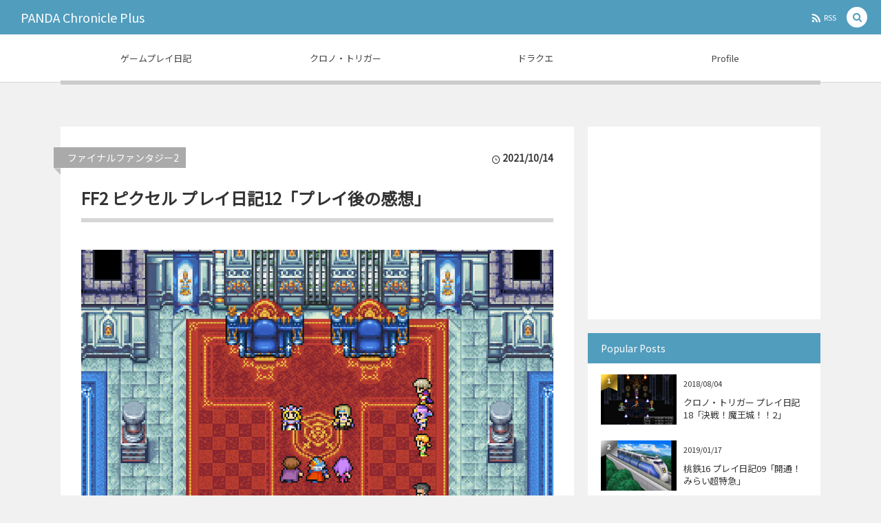

--- FILE ---
content_type: text/html; charset=UTF-8
request_url: https://panda-chronicle-plus.com/finalfantasy2-chapter12/
body_size: 16374
content:
<!DOCTYPE html><html dir="ltr" lang="ja" prefix="og: https://ogp.me/ns#"><head prefix="og: http://ogp.me/ns# fb: http://ogp.me/ns/fb# article: http://ogp.me/ns/article#"><meta charset="UTF-8" />
<meta name="viewport" content="width=device-width,initial-scale=1,minimum-scale=1,user-scalable=yes" /><link rel="canonical" href="https://panda-chronicle-plus.com/finalfantasy2-chapter12/" /><title>FF2 ピクセル プレイ日記12「プレイ後の感想」 | PANDA Chronicle Plus</title>

		<!-- All in One SEO 4.9.3 - aioseo.com -->
	<meta name="description" content="FF2（ピクセルリマスター）のプレイ時間や好きな場面などを紹介。レベルの概念が無くキャラクターの個性を自分自身で育てる異色のRPGだが、あまり違和感はなく十分楽しむことができる" />
	<meta name="robots" content="max-image-preview:large" />
	<meta name="author" content="panda-c-p"/>
	<meta name="keywords" content="ff2,ピクセルリマスター,プレイ日記,クリア時間,好きな場面" />
	<link rel="canonical" href="https://panda-chronicle-plus.com/finalfantasy2-chapter12/" />
	<meta name="generator" content="All in One SEO (AIOSEO) 4.9.3" />
		<meta property="og:locale" content="ja_JP" />
		<meta property="og:site_name" content="PANDA Chronicle Plus" />
		<meta property="og:type" content="article" />
		<meta property="og:title" content="FF2 ピクセル プレイ日記12「プレイ後の感想」" />
		<meta property="og:description" content="FF2（ピクセルリマスター）のプレイ時間や好きな場面などを紹介。レベルの概念が無くキャラクターの個性を自分自身で育てる異色のRPGだが、あまり違和感はなく十分楽しむことができる" />
		<meta property="og:url" content="https://panda-chronicle-plus.com/finalfantasy2-chapter12/" />
		<meta property="fb:app_id" content="381093456330446" />
		<meta property="fb:admins" content="pdchronicle" />
		<meta property="og:image" content="https://panda-chronicle-plus.com/wp-content/uploads/2021/10/finalfantasy2-chapter12-sns.jpg" />
		<meta property="og:image:secure_url" content="https://panda-chronicle-plus.com/wp-content/uploads/2021/10/finalfantasy2-chapter12-sns.jpg" />
		<meta property="og:image:width" content="1024" />
		<meta property="og:image:height" content="576" />
		<meta property="article:published_time" content="2021-10-14T07:33:02+00:00" />
		<meta property="article:modified_time" content="2022-11-25T13:22:58+00:00" />
		<meta name="twitter:card" content="summary_large_image" />
		<meta name="twitter:title" content="FF2 ピクセル プレイ日記12「プレイ後の感想」" />
		<meta name="twitter:description" content="FF2（ピクセルリマスター）のプレイ時間や好きな場面などを紹介。レベルの概念が無くキャラクターの個性を自分自身で育てる異色のRPGだが、あまり違和感はなく十分楽しむことができる" />
		<meta name="twitter:image" content="https://panda-chronicle-plus.com/wp-content/uploads/2021/10/finalfantasy2-chapter12-sns.jpg" />
		<script type="application/ld+json" class="aioseo-schema">
			{"@context":"https:\/\/schema.org","@graph":[{"@type":"Article","@id":"https:\/\/panda-chronicle-plus.com\/finalfantasy2-chapter12\/#article","name":"FF2 \u30d4\u30af\u30bb\u30eb \u30d7\u30ec\u30a4\u65e5\u8a1812\u300c\u30d7\u30ec\u30a4\u5f8c\u306e\u611f\u60f3\u300d | PANDA Chronicle Plus","headline":"FF2 \u30d4\u30af\u30bb\u30eb \u30d7\u30ec\u30a4\u65e5\u8a1812\u300c\u30d7\u30ec\u30a4\u5f8c\u306e\u611f\u60f3\u300d","author":{"@id":"https:\/\/panda-chronicle-plus.com\/author\/panda-c-p\/#author"},"publisher":{"@id":"https:\/\/panda-chronicle-plus.com\/#person"},"image":{"@type":"ImageObject","url":"https:\/\/panda-chronicle-plus.com\/wp-content\/uploads\/2021\/10\/finalfantasy2-chapter12-01.jpg","width":1024,"height":640,"caption":"FF2 \u30d4\u30af\u30bb\u30eb \u30d7\u30ec\u30a4\u65e5\u8a1812\u300c\u30d7\u30ec\u30a4\u5f8c\u306e\u611f\u60f3\u300d"},"datePublished":"2021-10-14T16:33:02+09:00","dateModified":"2022-11-25T22:22:58+09:00","inLanguage":"ja","mainEntityOfPage":{"@id":"https:\/\/panda-chronicle-plus.com\/finalfantasy2-chapter12\/#webpage"},"isPartOf":{"@id":"https:\/\/panda-chronicle-plus.com\/finalfantasy2-chapter12\/#webpage"},"articleSection":"\u30d5\u30a1\u30a4\u30ca\u30eb\u30d5\u30a1\u30f3\u30bf\u30b8\u30fc2, \u30ed\u30fc\u30eb\u30d7\u30ec\u30a4\u30f3\u30b0\u30b2\u30fc\u30e0 - RPG, Steam, \u30b9\u30af\u30a8\u30cb"},{"@type":"BreadcrumbList","@id":"https:\/\/panda-chronicle-plus.com\/finalfantasy2-chapter12\/#breadcrumblist","itemListElement":[{"@type":"ListItem","@id":"https:\/\/panda-chronicle-plus.com#listItem","position":1,"name":"\u30db\u30fc\u30e0","item":"https:\/\/panda-chronicle-plus.com","nextItem":{"@type":"ListItem","@id":"https:\/\/panda-chronicle-plus.com\/category\/rpg\/#listItem","name":"\u30ed\u30fc\u30eb\u30d7\u30ec\u30a4\u30f3\u30b0\u30b2\u30fc\u30e0 - RPG"}},{"@type":"ListItem","@id":"https:\/\/panda-chronicle-plus.com\/category\/rpg\/#listItem","position":2,"name":"\u30ed\u30fc\u30eb\u30d7\u30ec\u30a4\u30f3\u30b0\u30b2\u30fc\u30e0 - RPG","item":"https:\/\/panda-chronicle-plus.com\/category\/rpg\/","nextItem":{"@type":"ListItem","@id":"https:\/\/panda-chronicle-plus.com\/finalfantasy2-chapter12\/#listItem","name":"FF2 \u30d4\u30af\u30bb\u30eb \u30d7\u30ec\u30a4\u65e5\u8a1812\u300c\u30d7\u30ec\u30a4\u5f8c\u306e\u611f\u60f3\u300d"},"previousItem":{"@type":"ListItem","@id":"https:\/\/panda-chronicle-plus.com#listItem","name":"\u30db\u30fc\u30e0"}},{"@type":"ListItem","@id":"https:\/\/panda-chronicle-plus.com\/finalfantasy2-chapter12\/#listItem","position":3,"name":"FF2 \u30d4\u30af\u30bb\u30eb \u30d7\u30ec\u30a4\u65e5\u8a1812\u300c\u30d7\u30ec\u30a4\u5f8c\u306e\u611f\u60f3\u300d","previousItem":{"@type":"ListItem","@id":"https:\/\/panda-chronicle-plus.com\/category\/rpg\/#listItem","name":"\u30ed\u30fc\u30eb\u30d7\u30ec\u30a4\u30f3\u30b0\u30b2\u30fc\u30e0 - RPG"}}]},{"@type":"Person","@id":"https:\/\/panda-chronicle-plus.com\/#person","name":"panda-c-p","image":{"@type":"ImageObject","@id":"https:\/\/panda-chronicle-plus.com\/finalfantasy2-chapter12\/#personImage","url":"https:\/\/secure.gravatar.com\/avatar\/f3b565a3d84ef71f7287a4a985ae7891?s=96&r=g","width":96,"height":96,"caption":"panda-c-p"}},{"@type":"Person","@id":"https:\/\/panda-chronicle-plus.com\/author\/panda-c-p\/#author","url":"https:\/\/panda-chronicle-plus.com\/author\/panda-c-p\/","name":"panda-c-p","image":{"@type":"ImageObject","@id":"https:\/\/panda-chronicle-plus.com\/finalfantasy2-chapter12\/#authorImage","url":"https:\/\/secure.gravatar.com\/avatar\/f3b565a3d84ef71f7287a4a985ae7891?s=96&r=g","width":96,"height":96,"caption":"panda-c-p"}},{"@type":"WebPage","@id":"https:\/\/panda-chronicle-plus.com\/finalfantasy2-chapter12\/#webpage","url":"https:\/\/panda-chronicle-plus.com\/finalfantasy2-chapter12\/","name":"FF2 \u30d4\u30af\u30bb\u30eb \u30d7\u30ec\u30a4\u65e5\u8a1812\u300c\u30d7\u30ec\u30a4\u5f8c\u306e\u611f\u60f3\u300d | PANDA Chronicle Plus","description":"FF2\uff08\u30d4\u30af\u30bb\u30eb\u30ea\u30de\u30b9\u30bf\u30fc\uff09\u306e\u30d7\u30ec\u30a4\u6642\u9593\u3084\u597d\u304d\u306a\u5834\u9762\u306a\u3069\u3092\u7d39\u4ecb\u3002\u30ec\u30d9\u30eb\u306e\u6982\u5ff5\u304c\u7121\u304f\u30ad\u30e3\u30e9\u30af\u30bf\u30fc\u306e\u500b\u6027\u3092\u81ea\u5206\u81ea\u8eab\u3067\u80b2\u3066\u308b\u7570\u8272\u306eRPG\u3060\u304c\u3001\u3042\u307e\u308a\u9055\u548c\u611f\u306f\u306a\u304f\u5341\u5206\u697d\u3057\u3080\u3053\u3068\u304c\u3067\u304d\u308b","inLanguage":"ja","isPartOf":{"@id":"https:\/\/panda-chronicle-plus.com\/#website"},"breadcrumb":{"@id":"https:\/\/panda-chronicle-plus.com\/finalfantasy2-chapter12\/#breadcrumblist"},"author":{"@id":"https:\/\/panda-chronicle-plus.com\/author\/panda-c-p\/#author"},"creator":{"@id":"https:\/\/panda-chronicle-plus.com\/author\/panda-c-p\/#author"},"image":{"@type":"ImageObject","url":"https:\/\/panda-chronicle-plus.com\/wp-content\/uploads\/2021\/10\/finalfantasy2-chapter12-01.jpg","@id":"https:\/\/panda-chronicle-plus.com\/finalfantasy2-chapter12\/#mainImage","width":1024,"height":640,"caption":"FF2 \u30d4\u30af\u30bb\u30eb \u30d7\u30ec\u30a4\u65e5\u8a1812\u300c\u30d7\u30ec\u30a4\u5f8c\u306e\u611f\u60f3\u300d"},"primaryImageOfPage":{"@id":"https:\/\/panda-chronicle-plus.com\/finalfantasy2-chapter12\/#mainImage"},"datePublished":"2021-10-14T16:33:02+09:00","dateModified":"2022-11-25T22:22:58+09:00"},{"@type":"WebSite","@id":"https:\/\/panda-chronicle-plus.com\/#website","url":"https:\/\/panda-chronicle-plus.com\/","name":"PANDA Chronicle Plus","description":"\u30af\u30ed\u30ce\u30fb\u30c8\u30ea\u30ac\u30fc\u3084\u30c9\u30e9\u30af\u30a8\u306a\u3069RPG\u4e2d\u5fc3\u306e\u30d7\u30ec\u30a4\u65e5\u8a18\u3002","inLanguage":"ja","publisher":{"@id":"https:\/\/panda-chronicle-plus.com\/#person"}}]}
		</script>
		<!-- All in One SEO -->

<link rel="dns-prefetch" href="//connect.facebook.net" /><link rel="dns-prefetch" href="//secure.gravatar.com" /><link rel="dns-prefetch" href="//api.pinterest.com" /><link rel="dns-prefetch" href="//jsoon.digitiminimi.com" /><link rel="dns-prefetch" href="//b.hatena.ne.jp" /><link rel="dns-prefetch" href="//platform.twitter.com" /><meta http-equiv="Last-Modified" content="金, 25 11月 2022 22:22:58 +0900" /><link rel='dns-prefetch' href='//static.addtoany.com' />
<link rel='dns-prefetch' href='//ajax.googleapis.com' />
<link rel="alternate" type="application/rss+xml" title="PANDA Chronicle Plus &raquo; フィード" href="https://panda-chronicle-plus.com/feed/" />
<link rel="alternate" type="application/rss+xml" title="PANDA Chronicle Plus &raquo; コメントフィード" href="https://panda-chronicle-plus.com/comments/feed/" />
<script>
/* <![CDATA[ */
window._wpemojiSettings = {"baseUrl":"https:\/\/s.w.org\/images\/core\/emoji\/15.0.3\/72x72\/","ext":".png","svgUrl":"https:\/\/s.w.org\/images\/core\/emoji\/15.0.3\/svg\/","svgExt":".svg","source":{"concatemoji":"https:\/\/panda-chronicle-plus.com\/wp-includes\/js\/wp-emoji-release.min.js?ver=6.6.4"}};
/*! This file is auto-generated */
!function(i,n){var o,s,e;function c(e){try{var t={supportTests:e,timestamp:(new Date).valueOf()};sessionStorage.setItem(o,JSON.stringify(t))}catch(e){}}function p(e,t,n){e.clearRect(0,0,e.canvas.width,e.canvas.height),e.fillText(t,0,0);var t=new Uint32Array(e.getImageData(0,0,e.canvas.width,e.canvas.height).data),r=(e.clearRect(0,0,e.canvas.width,e.canvas.height),e.fillText(n,0,0),new Uint32Array(e.getImageData(0,0,e.canvas.width,e.canvas.height).data));return t.every(function(e,t){return e===r[t]})}function u(e,t,n){switch(t){case"flag":return n(e,"\ud83c\udff3\ufe0f\u200d\u26a7\ufe0f","\ud83c\udff3\ufe0f\u200b\u26a7\ufe0f")?!1:!n(e,"\ud83c\uddfa\ud83c\uddf3","\ud83c\uddfa\u200b\ud83c\uddf3")&&!n(e,"\ud83c\udff4\udb40\udc67\udb40\udc62\udb40\udc65\udb40\udc6e\udb40\udc67\udb40\udc7f","\ud83c\udff4\u200b\udb40\udc67\u200b\udb40\udc62\u200b\udb40\udc65\u200b\udb40\udc6e\u200b\udb40\udc67\u200b\udb40\udc7f");case"emoji":return!n(e,"\ud83d\udc26\u200d\u2b1b","\ud83d\udc26\u200b\u2b1b")}return!1}function f(e,t,n){var r="undefined"!=typeof WorkerGlobalScope&&self instanceof WorkerGlobalScope?new OffscreenCanvas(300,150):i.createElement("canvas"),a=r.getContext("2d",{willReadFrequently:!0}),o=(a.textBaseline="top",a.font="600 32px Arial",{});return e.forEach(function(e){o[e]=t(a,e,n)}),o}function t(e){var t=i.createElement("script");t.src=e,t.defer=!0,i.head.appendChild(t)}"undefined"!=typeof Promise&&(o="wpEmojiSettingsSupports",s=["flag","emoji"],n.supports={everything:!0,everythingExceptFlag:!0},e=new Promise(function(e){i.addEventListener("DOMContentLoaded",e,{once:!0})}),new Promise(function(t){var n=function(){try{var e=JSON.parse(sessionStorage.getItem(o));if("object"==typeof e&&"number"==typeof e.timestamp&&(new Date).valueOf()<e.timestamp+604800&&"object"==typeof e.supportTests)return e.supportTests}catch(e){}return null}();if(!n){if("undefined"!=typeof Worker&&"undefined"!=typeof OffscreenCanvas&&"undefined"!=typeof URL&&URL.createObjectURL&&"undefined"!=typeof Blob)try{var e="postMessage("+f.toString()+"("+[JSON.stringify(s),u.toString(),p.toString()].join(",")+"));",r=new Blob([e],{type:"text/javascript"}),a=new Worker(URL.createObjectURL(r),{name:"wpTestEmojiSupports"});return void(a.onmessage=function(e){c(n=e.data),a.terminate(),t(n)})}catch(e){}c(n=f(s,u,p))}t(n)}).then(function(e){for(var t in e)n.supports[t]=e[t],n.supports.everything=n.supports.everything&&n.supports[t],"flag"!==t&&(n.supports.everythingExceptFlag=n.supports.everythingExceptFlag&&n.supports[t]);n.supports.everythingExceptFlag=n.supports.everythingExceptFlag&&!n.supports.flag,n.DOMReady=!1,n.readyCallback=function(){n.DOMReady=!0}}).then(function(){return e}).then(function(){var e;n.supports.everything||(n.readyCallback(),(e=n.source||{}).concatemoji?t(e.concatemoji):e.wpemoji&&e.twemoji&&(t(e.twemoji),t(e.wpemoji)))}))}((window,document),window._wpemojiSettings);
/* ]]> */
</script>
<style id='wp-emoji-styles-inline-css' type='text/css'>

	img.wp-smiley, img.emoji {
		display: inline !important;
		border: none !important;
		box-shadow: none !important;
		height: 1em !important;
		width: 1em !important;
		margin: 0 0.07em !important;
		vertical-align: -0.1em !important;
		background: none !important;
		padding: 0 !important;
	}
</style>
<link rel='stylesheet' id='wp-block-library-css' href='https://panda-chronicle-plus.com/wp-includes/css/dist/block-library/style.min.css?ver=6.6.4' type='text/css' media='all' />
<link rel='stylesheet' id='aioseo/css/src/vue/standalone/blocks/table-of-contents/global.scss-css' href='https://panda-chronicle-plus.com/wp-content/plugins/all-in-one-seo-pack/dist/Lite/assets/css/table-of-contents/global.e90f6d47.css?ver=4.9.3' type='text/css' media='all' />
<style id='classic-theme-styles-inline-css' type='text/css'>
/*! This file is auto-generated */
.wp-block-button__link{color:#fff;background-color:#32373c;border-radius:9999px;box-shadow:none;text-decoration:none;padding:calc(.667em + 2px) calc(1.333em + 2px);font-size:1.125em}.wp-block-file__button{background:#32373c;color:#fff;text-decoration:none}
</style>
<style id='global-styles-inline-css' type='text/css'>
:root{--wp--preset--aspect-ratio--square: 1;--wp--preset--aspect-ratio--4-3: 4/3;--wp--preset--aspect-ratio--3-4: 3/4;--wp--preset--aspect-ratio--3-2: 3/2;--wp--preset--aspect-ratio--2-3: 2/3;--wp--preset--aspect-ratio--16-9: 16/9;--wp--preset--aspect-ratio--9-16: 9/16;--wp--preset--color--black: #000000;--wp--preset--color--cyan-bluish-gray: #abb8c3;--wp--preset--color--white: #ffffff;--wp--preset--color--pale-pink: #f78da7;--wp--preset--color--vivid-red: #cf2e2e;--wp--preset--color--luminous-vivid-orange: #ff6900;--wp--preset--color--luminous-vivid-amber: #fcb900;--wp--preset--color--light-green-cyan: #7bdcb5;--wp--preset--color--vivid-green-cyan: #00d084;--wp--preset--color--pale-cyan-blue: #8ed1fc;--wp--preset--color--vivid-cyan-blue: #0693e3;--wp--preset--color--vivid-purple: #9b51e0;--wp--preset--gradient--vivid-cyan-blue-to-vivid-purple: linear-gradient(135deg,rgba(6,147,227,1) 0%,rgb(155,81,224) 100%);--wp--preset--gradient--light-green-cyan-to-vivid-green-cyan: linear-gradient(135deg,rgb(122,220,180) 0%,rgb(0,208,130) 100%);--wp--preset--gradient--luminous-vivid-amber-to-luminous-vivid-orange: linear-gradient(135deg,rgba(252,185,0,1) 0%,rgba(255,105,0,1) 100%);--wp--preset--gradient--luminous-vivid-orange-to-vivid-red: linear-gradient(135deg,rgba(255,105,0,1) 0%,rgb(207,46,46) 100%);--wp--preset--gradient--very-light-gray-to-cyan-bluish-gray: linear-gradient(135deg,rgb(238,238,238) 0%,rgb(169,184,195) 100%);--wp--preset--gradient--cool-to-warm-spectrum: linear-gradient(135deg,rgb(74,234,220) 0%,rgb(151,120,209) 20%,rgb(207,42,186) 40%,rgb(238,44,130) 60%,rgb(251,105,98) 80%,rgb(254,248,76) 100%);--wp--preset--gradient--blush-light-purple: linear-gradient(135deg,rgb(255,206,236) 0%,rgb(152,150,240) 100%);--wp--preset--gradient--blush-bordeaux: linear-gradient(135deg,rgb(254,205,165) 0%,rgb(254,45,45) 50%,rgb(107,0,62) 100%);--wp--preset--gradient--luminous-dusk: linear-gradient(135deg,rgb(255,203,112) 0%,rgb(199,81,192) 50%,rgb(65,88,208) 100%);--wp--preset--gradient--pale-ocean: linear-gradient(135deg,rgb(255,245,203) 0%,rgb(182,227,212) 50%,rgb(51,167,181) 100%);--wp--preset--gradient--electric-grass: linear-gradient(135deg,rgb(202,248,128) 0%,rgb(113,206,126) 100%);--wp--preset--gradient--midnight: linear-gradient(135deg,rgb(2,3,129) 0%,rgb(40,116,252) 100%);--wp--preset--font-size--small: 13px;--wp--preset--font-size--medium: 20px;--wp--preset--font-size--large: 36px;--wp--preset--font-size--x-large: 42px;--wp--preset--spacing--20: 0.44rem;--wp--preset--spacing--30: 0.67rem;--wp--preset--spacing--40: 1rem;--wp--preset--spacing--50: 1.5rem;--wp--preset--spacing--60: 2.25rem;--wp--preset--spacing--70: 3.38rem;--wp--preset--spacing--80: 5.06rem;--wp--preset--shadow--natural: 6px 6px 9px rgba(0, 0, 0, 0.2);--wp--preset--shadow--deep: 12px 12px 50px rgba(0, 0, 0, 0.4);--wp--preset--shadow--sharp: 6px 6px 0px rgba(0, 0, 0, 0.2);--wp--preset--shadow--outlined: 6px 6px 0px -3px rgba(255, 255, 255, 1), 6px 6px rgba(0, 0, 0, 1);--wp--preset--shadow--crisp: 6px 6px 0px rgba(0, 0, 0, 1);}:where(.is-layout-flex){gap: 0.5em;}:where(.is-layout-grid){gap: 0.5em;}body .is-layout-flex{display: flex;}.is-layout-flex{flex-wrap: wrap;align-items: center;}.is-layout-flex > :is(*, div){margin: 0;}body .is-layout-grid{display: grid;}.is-layout-grid > :is(*, div){margin: 0;}:where(.wp-block-columns.is-layout-flex){gap: 2em;}:where(.wp-block-columns.is-layout-grid){gap: 2em;}:where(.wp-block-post-template.is-layout-flex){gap: 1.25em;}:where(.wp-block-post-template.is-layout-grid){gap: 1.25em;}.has-black-color{color: var(--wp--preset--color--black) !important;}.has-cyan-bluish-gray-color{color: var(--wp--preset--color--cyan-bluish-gray) !important;}.has-white-color{color: var(--wp--preset--color--white) !important;}.has-pale-pink-color{color: var(--wp--preset--color--pale-pink) !important;}.has-vivid-red-color{color: var(--wp--preset--color--vivid-red) !important;}.has-luminous-vivid-orange-color{color: var(--wp--preset--color--luminous-vivid-orange) !important;}.has-luminous-vivid-amber-color{color: var(--wp--preset--color--luminous-vivid-amber) !important;}.has-light-green-cyan-color{color: var(--wp--preset--color--light-green-cyan) !important;}.has-vivid-green-cyan-color{color: var(--wp--preset--color--vivid-green-cyan) !important;}.has-pale-cyan-blue-color{color: var(--wp--preset--color--pale-cyan-blue) !important;}.has-vivid-cyan-blue-color{color: var(--wp--preset--color--vivid-cyan-blue) !important;}.has-vivid-purple-color{color: var(--wp--preset--color--vivid-purple) !important;}.has-black-background-color{background-color: var(--wp--preset--color--black) !important;}.has-cyan-bluish-gray-background-color{background-color: var(--wp--preset--color--cyan-bluish-gray) !important;}.has-white-background-color{background-color: var(--wp--preset--color--white) !important;}.has-pale-pink-background-color{background-color: var(--wp--preset--color--pale-pink) !important;}.has-vivid-red-background-color{background-color: var(--wp--preset--color--vivid-red) !important;}.has-luminous-vivid-orange-background-color{background-color: var(--wp--preset--color--luminous-vivid-orange) !important;}.has-luminous-vivid-amber-background-color{background-color: var(--wp--preset--color--luminous-vivid-amber) !important;}.has-light-green-cyan-background-color{background-color: var(--wp--preset--color--light-green-cyan) !important;}.has-vivid-green-cyan-background-color{background-color: var(--wp--preset--color--vivid-green-cyan) !important;}.has-pale-cyan-blue-background-color{background-color: var(--wp--preset--color--pale-cyan-blue) !important;}.has-vivid-cyan-blue-background-color{background-color: var(--wp--preset--color--vivid-cyan-blue) !important;}.has-vivid-purple-background-color{background-color: var(--wp--preset--color--vivid-purple) !important;}.has-black-border-color{border-color: var(--wp--preset--color--black) !important;}.has-cyan-bluish-gray-border-color{border-color: var(--wp--preset--color--cyan-bluish-gray) !important;}.has-white-border-color{border-color: var(--wp--preset--color--white) !important;}.has-pale-pink-border-color{border-color: var(--wp--preset--color--pale-pink) !important;}.has-vivid-red-border-color{border-color: var(--wp--preset--color--vivid-red) !important;}.has-luminous-vivid-orange-border-color{border-color: var(--wp--preset--color--luminous-vivid-orange) !important;}.has-luminous-vivid-amber-border-color{border-color: var(--wp--preset--color--luminous-vivid-amber) !important;}.has-light-green-cyan-border-color{border-color: var(--wp--preset--color--light-green-cyan) !important;}.has-vivid-green-cyan-border-color{border-color: var(--wp--preset--color--vivid-green-cyan) !important;}.has-pale-cyan-blue-border-color{border-color: var(--wp--preset--color--pale-cyan-blue) !important;}.has-vivid-cyan-blue-border-color{border-color: var(--wp--preset--color--vivid-cyan-blue) !important;}.has-vivid-purple-border-color{border-color: var(--wp--preset--color--vivid-purple) !important;}.has-vivid-cyan-blue-to-vivid-purple-gradient-background{background: var(--wp--preset--gradient--vivid-cyan-blue-to-vivid-purple) !important;}.has-light-green-cyan-to-vivid-green-cyan-gradient-background{background: var(--wp--preset--gradient--light-green-cyan-to-vivid-green-cyan) !important;}.has-luminous-vivid-amber-to-luminous-vivid-orange-gradient-background{background: var(--wp--preset--gradient--luminous-vivid-amber-to-luminous-vivid-orange) !important;}.has-luminous-vivid-orange-to-vivid-red-gradient-background{background: var(--wp--preset--gradient--luminous-vivid-orange-to-vivid-red) !important;}.has-very-light-gray-to-cyan-bluish-gray-gradient-background{background: var(--wp--preset--gradient--very-light-gray-to-cyan-bluish-gray) !important;}.has-cool-to-warm-spectrum-gradient-background{background: var(--wp--preset--gradient--cool-to-warm-spectrum) !important;}.has-blush-light-purple-gradient-background{background: var(--wp--preset--gradient--blush-light-purple) !important;}.has-blush-bordeaux-gradient-background{background: var(--wp--preset--gradient--blush-bordeaux) !important;}.has-luminous-dusk-gradient-background{background: var(--wp--preset--gradient--luminous-dusk) !important;}.has-pale-ocean-gradient-background{background: var(--wp--preset--gradient--pale-ocean) !important;}.has-electric-grass-gradient-background{background: var(--wp--preset--gradient--electric-grass) !important;}.has-midnight-gradient-background{background: var(--wp--preset--gradient--midnight) !important;}.has-small-font-size{font-size: var(--wp--preset--font-size--small) !important;}.has-medium-font-size{font-size: var(--wp--preset--font-size--medium) !important;}.has-large-font-size{font-size: var(--wp--preset--font-size--large) !important;}.has-x-large-font-size{font-size: var(--wp--preset--font-size--x-large) !important;}
:where(.wp-block-post-template.is-layout-flex){gap: 1.25em;}:where(.wp-block-post-template.is-layout-grid){gap: 1.25em;}
:where(.wp-block-columns.is-layout-flex){gap: 2em;}:where(.wp-block-columns.is-layout-grid){gap: 2em;}
:root :where(.wp-block-pullquote){font-size: 1.5em;line-height: 1.6;}
</style>
<link rel='stylesheet' id='digipress-css' href='https://panda-chronicle-plus.com/wp-content/themes/dp-colors/css/pc.css?ver=20250601111443' type='text/css' media='all' />
<link rel='stylesheet' id='dp-visual-css' href='https://panda-chronicle-plus.com/wp-content/uploads/digipress/colors/css/visual-custom.css?ver=20251008071302' type='text/css' media='all' />
<link rel='stylesheet' id='addtoany-css' href='https://panda-chronicle-plus.com/wp-content/plugins/add-to-any/addtoany.min.css?ver=1.16' type='text/css' media='all' />
<script id="addtoany-core-js-before">
/* <![CDATA[ */
window.a2a_config=window.a2a_config||{};a2a_config.callbacks=[];a2a_config.overlays=[];a2a_config.templates={};a2a_localize = {
	Share: "共有",
	Save: "ブックマーク",
	Subscribe: "購読",
	Email: "メール",
	Bookmark: "ブックマーク",
	ShowAll: "すべて表示する",
	ShowLess: "小さく表示する",
	FindServices: "サービスを探す",
	FindAnyServiceToAddTo: "追加するサービスを今すぐ探す",
	PoweredBy: "Powered by",
	ShareViaEmail: "メールでシェアする",
	SubscribeViaEmail: "メールで購読する",
	BookmarkInYourBrowser: "ブラウザにブックマーク",
	BookmarkInstructions: "このページをブックマークするには、 Ctrl+D または \u2318+D を押下。",
	AddToYourFavorites: "お気に入りに追加",
	SendFromWebOrProgram: "任意のメールアドレスまたはメールプログラムから送信",
	EmailProgram: "メールプログラム",
	More: "詳細&#8230;",
	ThanksForSharing: "共有ありがとうございます !",
	ThanksForFollowing: "フォローありがとうございます !"
};
/* ]]> */
</script>
<script defer src="https://static.addtoany.com/menu/page.js" id="addtoany-core-js"></script>
<script src="https://ajax.googleapis.com/ajax/libs/jquery/3.7.1/jquery.min.js?ver=6.6.4" id="jquery-js"></script>
<script defer src="https://panda-chronicle-plus.com/wp-content/plugins/add-to-any/addtoany.min.js?ver=1.1" id="addtoany-jquery-js"></script>
<link rel="https://api.w.org/" href="https://panda-chronicle-plus.com/wp-json/" /><link rel="alternate" title="JSON" type="application/json" href="https://panda-chronicle-plus.com/wp-json/wp/v2/posts/13560" /><link rel="EditURI" type="application/rsd+xml" title="RSD" href="https://panda-chronicle-plus.com/xmlrpc.php?rsd" />
<link rel='shortlink' href='https://panda-chronicle-plus.com/?p=13560' />
<link rel="alternate" title="oEmbed (JSON)" type="application/json+oembed" href="https://panda-chronicle-plus.com/wp-json/oembed/1.0/embed?url=https%3A%2F%2Fpanda-chronicle-plus.com%2Ffinalfantasy2-chapter12%2F" />
<link rel="alternate" title="oEmbed (XML)" type="text/xml+oembed" href="https://panda-chronicle-plus.com/wp-json/oembed/1.0/embed?url=https%3A%2F%2Fpanda-chronicle-plus.com%2Ffinalfantasy2-chapter12%2F&#038;format=xml" />
<link rel="preconnect" href="https://fonts.gstatic.com" /><link href="https://fonts.googleapis.com/css2?family=Noto+Sans+JP&display=swap" rel="stylesheet" /><script>j$=jQuery;</script><link rel="apple-touch-icon-precomposed" href="https://panda-chronicle-plus.com/apple-touch-icon-precomposed.png">
<script async src="https://pagead2.googlesyndication.com/pagead/js/adsbygoogle.js"></script>
<script>
     (adsbygoogle = window.adsbygoogle || []).push({
          google_ad_client: "ca-pub-5397402100006846",
          enable_page_level_ads: true
     });
</script></head>
<body class="post-template-default single single-post postid-13560 single-format-standard pc-theme not-home" data-ct-sns-cache="true" data-ct-sns-cache-time="86400000"><div id="wrapper">
<header id="header" class="header_area not-home">
<div id="header-bar"><h1 class="bar_title not-home"><a href="https://panda-chronicle-plus.com/" title="PANDA Chronicle Plus" class="txt">PANDA Chronicle Plus</a></h1><div id="header-bar-content" class="no-wow has_search">
<div id="expand_global_menu" role="button" class="bar_item icon-spaced-menu"><span>Menu</span></div><div id="header-sns" class="bar_item"><ul><li class="rss"><a href="https://panda-chronicle-plus.com/feed/" title="Subscribe Feed" target="_blank" class="icon-rss"><span>RSS</span></a></li></ul></div></div></div><div id="header-content"></div><nav id="header-menu" class="header-menu-normal-page"><div id="header-menu-content"><ul id="global_menu_ul" class="menu_num_4 under_bar"><li id="menu-item-1656" class="menu-item menu-item-type-post_type menu-item-object-page"><a href="https://panda-chronicle-plus.com/play-game/" class="menu-link"><span class="menu-title">ゲームプレイ日記</span></a></li>
<li id="menu-item-1144" class="menu-item menu-item-type-post_type menu-item-object-page"><a href="https://panda-chronicle-plus.com/chrono-trigger/" class="menu-link"><span class="menu-title">クロノ・トリガー</span></a></li>
<li id="menu-item-1678" class="menu-item menu-item-type-custom menu-item-object-custom menu-item-has-children"><a href="https://panda-chronicle-plus.com/category/dq1/" class="menu-link"><span class="menu-title">ドラクエ</span></a>
<ul class="sub-menu">
	<li id="menu-item-873" class="menu-item menu-item-type-taxonomy menu-item-object-category"><a href="https://panda-chronicle-plus.com/category/dragonquest1/" class="menu-link"><span class="menu-title">ドラゴンクエスト1</span></a></li>
	<li id="menu-item-874" class="menu-item menu-item-type-taxonomy menu-item-object-category"><a href="https://panda-chronicle-plus.com/category/dragonquest2/" class="menu-link"><span class="menu-title">ドラゴンクエスト2</span></a></li>
	<li id="menu-item-875" class="menu-item menu-item-type-taxonomy menu-item-object-category"><a href="https://panda-chronicle-plus.com/category/dragonquest3/" class="menu-link"><span class="menu-title">ドラゴンクエスト3</span></a></li>
</ul>
</li>
<li id="menu-item-1146" class="menu-item menu-item-type-post_type menu-item-object-page"><a href="https://panda-chronicle-plus.com/profile/" class="menu-link"><span class="menu-title">Profile</span></a></li>
</ul></div></nav></header><main id="main" role="main" class="not-home"><nav id="dp_breadcrumb_nav" class="dp_breadcrumb_nav widget-container-inner"><ul><li><a href="https://panda-chronicle-plus.com/" class="nav_home"><span>HOME</span></a></li><li><a href="https://panda-chronicle-plus.com/category/finalfantasy2/"><span>ファイナルファンタジー2 , &#8230;</span></a></li><li><a href="https://panda-chronicle-plus.com/finalfantasy2-chapter12/"><span>FF2 ピクセル プレイ日記12「プレイ後の感想」</span></a></li></ul></nav><div id="main-content" class="clearfix"><div id="content" class="content two-col"><div id="article-content"><article id="post-13560" class="single-article post-13560 post type-post status-publish format-standard has-post-thumbnail category-finalfantasy2 category-rpg tag-steam tag-square-enix">
<header id="single-header" class="right"><div class="post-meta top"><div class="single-cat"><a href="https://panda-chronicle-plus.com/category/finalfantasy2/" rel="tag" class=" cat-color35">ファイナルファンタジー2</a></div><div class="single-date"><time datetime="2021-10-14T16:33:02+09:00" class="published icon-clock">2021/10/14</time></div></div><h1 class="single-title"><span class="no-wow">FF2 ピクセル プレイ日記12「プレイ後の感想」</span></h1></header><div class="entry entry-content"><div class="eyecatch-under-title"><img src="https://panda-chronicle-plus.com/wp-content/uploads/2021/10/finalfantasy2-chapter12-01.jpg" class="wp-post-image aligncenter" alt="FF2 ピクセル プレイ日記12「プレイ後の感想」" width="750" height="469" /></div><p><strong>FF2（ピクセルリマスター）のプレイ時間や好きな場面などを紹介。レベルの概念が無くキャラクターの個性を自分自身で育てる異色のRPGだが、あまり違和感はなく十分楽しむことができる。</strong></p>
<table class="play">
<tbody>
<tr>
<td class="play"><a href="/finalfantasy2-chapter11/">&lt; 11 パンデモニウムの決戦</a></td>
<td class="play">12 プレイ後の感想</td>
<td class="play"><a href="/finalfantasy2-chapter12/">─</a></td>
</tr>
<tr>
<td class="play" colspan="3"><a href="/category/finalfantasy2/">ファイナルファンタジー2 TOP</a></td>
</tr>
<tr>
<td class="play" colspan="3">※ネタバレが含まれているため、初見でゲームを楽しみたい方は閲覧にご注意ください。</td>
</tr>
</tbody>
</table>
<p><script async src="https://pagead2.googlesyndication.com/pagead/js/adsbygoogle.js"></script><br />
<ins class="adsbygoogle" style="display: block; text-align: center;" data-ad-layout="in-article" data-ad-format="fluid" data-ad-client="ca-pub-5397402100006846" data-ad-slot="8425879616"></ins><br />
<script>
     (adsbygoogle = window.adsbygoogle || []).push({});
</script></p>
<h2 id="e38397e383ace382a4e69982e99693-1">プレイ時間</h2>
<p>20時間。戦闘は一度も逃げず全滅も無し。終盤に入る前のフィン城奪還のタイミングでラミアクィーンからリボンを入手したのが大きかったかな。リセットはしたけど…。各ステータスや熟練度・魔法は戦闘で使用した分上昇するのも早くなるよう調整が入っているので、普通に敵と戦うだけで十分上がっていく。ジェイドからパンデモニウムはラストダンジョンなので長かったけど、以外とミシディアの塔の各フロアが広く10階まであったので結構時間がかかった。</p>
<p><img fetchpriority="high" decoding="async" width="1024" height="640" src="https://panda-chronicle-plus.com/wp-content/uploads/2021/10/finalfantasy2-chapter12-02.jpg" alt="この後のイベントが忘れられない…" class="alignnone size-full wp-image-13640" srcset="https://panda-chronicle-plus.com/wp-content/uploads/2021/10/finalfantasy2-chapter12-02.jpg 1024w, https://panda-chronicle-plus.com/wp-content/uploads/2021/10/finalfantasy2-chapter12-02-300x188.jpg 300w, https://panda-chronicle-plus.com/wp-content/uploads/2021/10/finalfantasy2-chapter12-02-768x480.jpg 768w, https://panda-chronicle-plus.com/wp-content/uploads/2021/10/finalfantasy2-chapter12-02-450x281.jpg 450w, https://panda-chronicle-plus.com/wp-content/uploads/2021/10/finalfantasy2-chapter12-02-900x563.jpg 900w" sizes="(max-width: 1024px) 100vw, 1024px" /></p>
<div class="al-c small" style="margin-top: -20px;">この後のイベントが忘れられない…</div>
<h2 id="e382afe383aae382a2e383ace38399e383ab-2">クリアレベル</h2>
<p>レベルが無いためクリアレベルが書けない…。HPはマリアが一番高く「5078」もあった。唯一後列だったのにガイより上がるとは。MPは素早さが高く回復役にしたガイの「465」。装備ではリボンは3つ手に入り、変化・神経・精神・死に耐性のあるイージスの盾があったのでフリオニールは源氏シリーズをフル装備。レオンハルトは回避率の高いディフェンダーのお陰で二刀流が可能となった。</p>
<p><img decoding="async" width="1024" height="640" src="https://panda-chronicle-plus.com/wp-content/uploads/2021/10/finalfantasy2-chapter12-03.jpg" alt="ラストバトル前のHP・MP" class="alignnone size-full wp-image-13678" srcset="https://panda-chronicle-plus.com/wp-content/uploads/2021/10/finalfantasy2-chapter12-03.jpg 1024w, https://panda-chronicle-plus.com/wp-content/uploads/2021/10/finalfantasy2-chapter12-03-300x188.jpg 300w, https://panda-chronicle-plus.com/wp-content/uploads/2021/10/finalfantasy2-chapter12-03-768x480.jpg 768w, https://panda-chronicle-plus.com/wp-content/uploads/2021/10/finalfantasy2-chapter12-03-450x281.jpg 450w, https://panda-chronicle-plus.com/wp-content/uploads/2021/10/finalfantasy2-chapter12-03-900x563.jpg 900w" sizes="(max-width: 1024px) 100vw, 1024px" /></p>
<div class="al-c small" style="margin-top: -20px;">ラストバトル前のHP・MP</div>
<h2 id="e5a5bde3818de381aae5a0b4e99da2-3">好きな場面</h2>
<p>仲間が活路を開くため命を落とし悲しい展開が多かった今回。それでも全滅してしまったと思われた竜騎士のリチャードと、最後の飛竜から託され命の泉に沈めた卵から孵化した飛竜が揃ったシーンは感動的だった。1人でミスリル探索やパラメキア城に潜り込んだポールも良い味を出していた。</p>
<p><img decoding="async" width="1024" height="640" src="https://panda-chronicle-plus.com/wp-content/uploads/2021/10/finalfantasy2-chapter12-04.jpg" alt="涙ものの展開" class="alignnone size-full wp-image-13663" srcset="https://panda-chronicle-plus.com/wp-content/uploads/2021/10/finalfantasy2-chapter12-04.jpg 1024w, https://panda-chronicle-plus.com/wp-content/uploads/2021/10/finalfantasy2-chapter12-04-300x188.jpg 300w, https://panda-chronicle-plus.com/wp-content/uploads/2021/10/finalfantasy2-chapter12-04-768x480.jpg 768w, https://panda-chronicle-plus.com/wp-content/uploads/2021/10/finalfantasy2-chapter12-04-450x281.jpg 450w, https://panda-chronicle-plus.com/wp-content/uploads/2021/10/finalfantasy2-chapter12-04-900x563.jpg 900w" sizes="(max-width: 1024px) 100vw, 1024px" /></p>
<div class="al-c small" style="margin-top: -20px;">涙ものの展開</div>
<h2 id="e38396e383a9e38383e38389e382bde383bce38389-4">ブラッドソード</h2>
<p>最強の武器は攻撃力が150もある政宗が文句無し。しかしポールのお宝から貰ったブラッドソードは攻撃力が0ではあるが、相手の最大HPの「ヒット数/16」だけ吸収するので特にボス戦では驚異的な威力を発揮する。皇帝相手に5,000以上のダメージは完全に反則かと…。</p>
<p><img loading="lazy" decoding="async" width="1024" height="640" src="https://panda-chronicle-plus.com/wp-content/uploads/2021/10/finalfantasy2-chapter12-05.jpg" alt="真っ赤な刀身で禍々しいブラッドソード" class="alignnone size-full wp-image-13669" srcset="https://panda-chronicle-plus.com/wp-content/uploads/2021/10/finalfantasy2-chapter12-05.jpg 1024w, https://panda-chronicle-plus.com/wp-content/uploads/2021/10/finalfantasy2-chapter12-05-300x188.jpg 300w, https://panda-chronicle-plus.com/wp-content/uploads/2021/10/finalfantasy2-chapter12-05-768x480.jpg 768w, https://panda-chronicle-plus.com/wp-content/uploads/2021/10/finalfantasy2-chapter12-05-450x281.jpg 450w, https://panda-chronicle-plus.com/wp-content/uploads/2021/10/finalfantasy2-chapter12-05-900x563.jpg 900w" sizes="(max-width: 1024px) 100vw, 1024px" /></p>
<div class="al-c small" style="margin-top: -20px;">真っ赤な刀身で禍々しいブラッドソード</div>
<h2 id="e3818ae6a5bde38197e381bfe8a681e7b4a0-5">お楽しみ要素</h2>
<p>ピクセルリマスター版はFF1同様にイラスト中心の「ギャラリー」、BGMを鑑賞できる「サウンドプレイヤー」、遭遇・討伐したモンスターを観ることができる「モンスター図鑑」を搭載。</p>
<p><img loading="lazy" decoding="async" width="1024" height="640" src="https://panda-chronicle-plus.com/wp-content/uploads/2021/10/finalfantasy2-chapter12-06.jpg" alt="モンスターのステータスを知るのも楽しい" class="alignnone size-full wp-image-13679" srcset="https://panda-chronicle-plus.com/wp-content/uploads/2021/10/finalfantasy2-chapter12-06.jpg 1024w, https://panda-chronicle-plus.com/wp-content/uploads/2021/10/finalfantasy2-chapter12-06-300x188.jpg 300w, https://panda-chronicle-plus.com/wp-content/uploads/2021/10/finalfantasy2-chapter12-06-768x480.jpg 768w, https://panda-chronicle-plus.com/wp-content/uploads/2021/10/finalfantasy2-chapter12-06-450x281.jpg 450w, https://panda-chronicle-plus.com/wp-content/uploads/2021/10/finalfantasy2-chapter12-06-900x563.jpg 900w" sizes="(max-width: 1024px) 100vw, 1024px" /></p>
<div class="al-c small" style="margin-top: -20px;">モンスターのステータスを知るのも楽しい</div>
<h2 id="e7b78fe8a995-6">総評</h2>
<p>世界征服を企むパラメキア帝国に反乱軍として立ち向かうフリオニールたち。出会いと別れが色濃く描かれ、かなり重厚なストーリーはFFらしさが最初に出た作品。皇帝復活後フィン城に戻った時、ヒルダ王女との会話で出たマリアの言葉が全てを表している。</p>
<p>レベルが無く戦闘の行動に応じてキャラクターを自由に育成できたり、特定のキーワードを記憶・使用することで物語が進行するなど斬新なシステムが満載。魔法のレベルは途中までそれなりに上がるが、良くて最大レベルの半分ちょっとといったところで、この辺りはやりこみ要素か。それでもレベルが上った時、魔法のアニメーションがどんどん派手になっていくのは楽しかった。</p>
<p>少し大人向けのファイナル・ファンタジーだが、ピクセルリマスター版で中断セーブもあるので難易度は下がっている。FFシリーズの人気ランキングで上位になることはないが、ストーリー性を重視するという方向性を決定づけた作品は今でもプレイする価値がある。</p>
<p><img loading="lazy" decoding="async" width="1024" height="640" src="https://panda-chronicle-plus.com/wp-content/uploads/2021/10/finalfantasy2-chapter12-07.jpg" alt="これぞFFというストーリー" class="alignnone size-full wp-image-13700" srcset="https://panda-chronicle-plus.com/wp-content/uploads/2021/10/finalfantasy2-chapter12-07.jpg 1024w, https://panda-chronicle-plus.com/wp-content/uploads/2021/10/finalfantasy2-chapter12-07-300x188.jpg 300w, https://panda-chronicle-plus.com/wp-content/uploads/2021/10/finalfantasy2-chapter12-07-768x480.jpg 768w, https://panda-chronicle-plus.com/wp-content/uploads/2021/10/finalfantasy2-chapter12-07-450x281.jpg 450w, https://panda-chronicle-plus.com/wp-content/uploads/2021/10/finalfantasy2-chapter12-07-900x563.jpg 900w" sizes="(max-width: 1024px) 100vw, 1024px" /></p>
<div class="al-c small" style="margin-top: -20px;">これぞFFというストーリー</div>
<table class="play2">
<tbody>
<tr>
<td class="play"><a href="/finalfantasy2-chapter11/">&lt; 11 パンデモニウムの決戦</a></td>
<td class="play">12 プレイ後の感想</td>
<td class="play"><a href="/finalfantasy2-chapter12/">─</a></td>
</tr>
<tr>
<td class="play" colspan="3"><a href="/category/finalfantasy2/">ファイナルファンタジー2 TOP</a></td>
</tr>
</tbody>
</table>
<p><script async src="https://pagead2.googlesyndication.com/pagead/js/adsbygoogle.js"></script><br />
<ins class="adsbygoogle" style="display: block; text-align: center;" data-ad-layout="in-article" data-ad-format="fluid" data-ad-client="ca-pub-5397402100006846" data-ad-slot="8425879616"></ins><br />
<script>
     (adsbygoogle = window.adsbygoogle || []).push({});
</script></p>
<h3 id="e38397e383ace382a4e697a5e8a898-7">プレイ日記</h3>
<p>ファイナルファンタジー2（ピクセルリマスター）のプレイ日記。<br />
プレイソフトは2021年7月29日に販売されたSteam版。<br />
※ネタバレが含まれているため、初見でゲームを楽しみたい方は閲覧にご注意ください。</p>
<table width="100%">
<tbody>
<tr>
<td colspan="2"><a href="/category/finalfantasy2/">ファイナルファンタジー2 TOP</a></td>
</tr>
<tr>
<td width="50%"><a href="/finalfantasy2-chapter01/">01 反乱軍と4人の若者</a></td>
<td width="50%"><a href="/finalfantasy2-chapter02/">02 ミスリル入手</a></td>
</tr>
<tr>
<td width="50%"><a href="/finalfantasy2-chapter03/">03 女神のベル入手</a></td>
<td width="50%"><a href="/finalfantasy2-chapter04/">04 大戦艦の破壊</a></td>
</tr>
<tr>
<td width="50%"><a href="/finalfantasy2-chapter05/">05 飛竜の卵</a></td>
<td width="50%"><a href="/finalfantasy2-chapter06/">06 フィン城奪還</a></td>
</tr>
<tr>
<td width="50%"><a href="/finalfantasy2-chapter07/">07 究極魔法アルテマ</a></td>
<td width="50%"><a href="/finalfantasy2-chapter08/">08 竜巻</a></td>
</tr>
<tr>
<td width="50%"><a href="/finalfantasy2-chapter09/">09 パラメキア城</a></td>
<td width="50%"><a href="/finalfantasy2-chapter10/">10 地獄へ通じるジェイド</a></td>
</tr>
<tr>
<td width="50%"><a href="/finalfantasy2-chapter11/">11 パンデモニウムの決戦</a></td>
<td width="50%">12 プレイ後の感想</td>
</tr>
</tbody>
</table>
<p><span class="copy">© 1987, 2021 SQUARE ENIX CO., LTD. All Rights Reserved.<br />
LOGO &#038; IMAGE ILLUSTRATION: © 1988, 2007 YOSHITAKA AMANO</span></p>
<div class="addtoany_share_save_container addtoany_content addtoany_content_bottom"><div class="a2a_kit a2a_kit_size_32 addtoany_list" data-a2a-url="https://panda-chronicle-plus.com/finalfantasy2-chapter12/" data-a2a-title="FF2 ピクセル プレイ日記12「プレイ後の感想」"><a class="a2a_button_x" href="https://www.addtoany.com/add_to/x?linkurl=https%3A%2F%2Fpanda-chronicle-plus.com%2Ffinalfantasy2-chapter12%2F&amp;linkname=FF2%20%E3%83%94%E3%82%AF%E3%82%BB%E3%83%AB%20%E3%83%97%E3%83%AC%E3%82%A4%E6%97%A5%E8%A8%9812%E3%80%8C%E3%83%97%E3%83%AC%E3%82%A4%E5%BE%8C%E3%81%AE%E6%84%9F%E6%83%B3%E3%80%8D" title="X" rel="nofollow noopener" target="_blank"></a><a class="a2a_button_facebook" href="https://www.addtoany.com/add_to/facebook?linkurl=https%3A%2F%2Fpanda-chronicle-plus.com%2Ffinalfantasy2-chapter12%2F&amp;linkname=FF2%20%E3%83%94%E3%82%AF%E3%82%BB%E3%83%AB%20%E3%83%97%E3%83%AC%E3%82%A4%E6%97%A5%E8%A8%9812%E3%80%8C%E3%83%97%E3%83%AC%E3%82%A4%E5%BE%8C%E3%81%AE%E6%84%9F%E6%83%B3%E3%80%8D" title="Facebook" rel="nofollow noopener" target="_blank"></a><a class="a2a_button_hatena" href="https://www.addtoany.com/add_to/hatena?linkurl=https%3A%2F%2Fpanda-chronicle-plus.com%2Ffinalfantasy2-chapter12%2F&amp;linkname=FF2%20%E3%83%94%E3%82%AF%E3%82%BB%E3%83%AB%20%E3%83%97%E3%83%AC%E3%82%A4%E6%97%A5%E8%A8%9812%E3%80%8C%E3%83%97%E3%83%AC%E3%82%A4%E5%BE%8C%E3%81%AE%E6%84%9F%E6%83%B3%E3%80%8D" title="Hatena" rel="nofollow noopener" target="_blank"></a><a class="a2a_button_pocket" href="https://www.addtoany.com/add_to/pocket?linkurl=https%3A%2F%2Fpanda-chronicle-plus.com%2Ffinalfantasy2-chapter12%2F&amp;linkname=FF2%20%E3%83%94%E3%82%AF%E3%82%BB%E3%83%AB%20%E3%83%97%E3%83%AC%E3%82%A4%E6%97%A5%E8%A8%9812%E3%80%8C%E3%83%97%E3%83%AC%E3%82%A4%E5%BE%8C%E3%81%AE%E6%84%9F%E6%83%B3%E3%80%8D" title="Pocket" rel="nofollow noopener" target="_blank"></a><a class="a2a_button_evernote" href="https://www.addtoany.com/add_to/evernote?linkurl=https%3A%2F%2Fpanda-chronicle-plus.com%2Ffinalfantasy2-chapter12%2F&amp;linkname=FF2%20%E3%83%94%E3%82%AF%E3%82%BB%E3%83%AB%20%E3%83%97%E3%83%AC%E3%82%A4%E6%97%A5%E8%A8%9812%E3%80%8C%E3%83%97%E3%83%AC%E3%82%A4%E5%BE%8C%E3%81%AE%E6%84%9F%E6%83%B3%E3%80%8D" title="Evernote" rel="nofollow noopener" target="_blank"></a><a class="a2a_button_line" href="https://www.addtoany.com/add_to/line?linkurl=https%3A%2F%2Fpanda-chronicle-plus.com%2Ffinalfantasy2-chapter12%2F&amp;linkname=FF2%20%E3%83%94%E3%82%AF%E3%82%BB%E3%83%AB%20%E3%83%97%E3%83%AC%E3%82%A4%E6%97%A5%E8%A8%9812%E3%80%8C%E3%83%97%E3%83%AC%E3%82%A4%E5%BE%8C%E3%81%AE%E6%84%9F%E6%83%B3%E3%80%8D" title="Line" rel="nofollow noopener" target="_blank"></a></div></div></div><footer class="post-meta bottom"><div class="meta-cat">CATEGORY : <a href="https://panda-chronicle-plus.com/category/finalfantasy2/" rel="tag" class=" cat-color35">ファイナルファンタジー2</a><a href="https://panda-chronicle-plus.com/category/rpg/" rel="tag" class=" cat-color21">ロールプレイングゲーム - RPG</a></div><div class="meta-tag">TAG : <a href="https://panda-chronicle-plus.com/tag/steam/" rel="tag" title="93 topics of this tag.">Steam</a> <a href="https://panda-chronicle-plus.com/tag/square-enix/" rel="tag" title="126 topics of this tag.">スクエニ</a> </div></footer></article><aside class="dp_related_posts clearfix vertical two-col"><h3 class="inside-title"><span class="no-wow">Recommended</span></h3><ul><li class="clearfix no-wow"><div class="widget-post-thumb"><a href="https://panda-chronicle-plus.com/monster-farm1-chapter17/" class="thumb_link"><img src="https://panda-chronicle-plus.com/wp-content/uploads/2022/04/monster-farm1-chapter17-01-250x154.jpg" width="250" height="154" layout="responsive" class="wp-post-image" alt="モンスターファーム1 プレイ日記17「プレイ後の感想」" srcset="https://panda-chronicle-plus.com/wp-content/uploads/2022/04/monster-farm1-chapter17-01-250x154.jpg 250w, https://panda-chronicle-plus.com/wp-content/uploads/2022/04/monster-farm1-chapter17-01-500x308.jpg 500w" /></a></div><div class="excerpt_div"><h4><a href="https://panda-chronicle-plus.com/monster-farm1-chapter17/" class="rel-post-title item-link">モンスターファーム1 プレイ日記17「プレイ後の感想」</a></h4></div></li><li class="clearfix no-wow"><div class="widget-post-thumb"><a href="https://panda-chronicle-plus.com/monster-farm1-chapter16/" class="thumb_link"><img src="https://panda-chronicle-plus.com/wp-content/uploads/2022/04/monster-farm1-chapter16-01-250x154.jpg" width="250" height="154" layout="responsive" class="wp-post-image" alt="モンスターファーム1 プレイ日記16「ベニヒメソウ」" srcset="https://panda-chronicle-plus.com/wp-content/uploads/2022/04/monster-farm1-chapter16-01-250x154.jpg 250w, https://panda-chronicle-plus.com/wp-content/uploads/2022/04/monster-farm1-chapter16-01-500x308.jpg 500w" /></a></div><div class="excerpt_div"><h4><a href="https://panda-chronicle-plus.com/monster-farm1-chapter16/" class="rel-post-title item-link">モンスターファーム1 プレイ日記16「ベニヒメソウ」</a></h4></div></li><li class="clearfix no-wow"><div class="widget-post-thumb"><a href="https://panda-chronicle-plus.com/monster-farm1-chapter15/" class="thumb_link"><img src="https://panda-chronicle-plus.com/wp-content/uploads/2022/04/monster-farm1-chapter15-01-250x154.jpg" width="250" height="154" layout="responsive" class="wp-post-image" alt="モンスターファーム1 プレイ日記15「テクノドラゴン」" srcset="https://panda-chronicle-plus.com/wp-content/uploads/2022/04/monster-farm1-chapter15-01-250x154.jpg 250w, https://panda-chronicle-plus.com/wp-content/uploads/2022/04/monster-farm1-chapter15-01-500x308.jpg 500w" /></a></div><div class="excerpt_div"><h4><a href="https://panda-chronicle-plus.com/monster-farm1-chapter15/" class="rel-post-title item-link">モンスターファーム1 プレイ日記15「テクノドラゴン」</a></h4></div></li><li class="clearfix no-wow"><div class="widget-post-thumb"><a href="https://panda-chronicle-plus.com/monster-farm1-chapter14/" class="thumb_link"><img src="https://panda-chronicle-plus.com/wp-content/uploads/2022/04/monster-farm1-chapter14-01-250x154.jpg" width="250" height="154" layout="responsive" class="wp-post-image" alt="モンスターファーム1 プレイ日記14「プロトメサイアー」" srcset="https://panda-chronicle-plus.com/wp-content/uploads/2022/04/monster-farm1-chapter14-01-250x154.jpg 250w, https://panda-chronicle-plus.com/wp-content/uploads/2022/04/monster-farm1-chapter14-01-500x308.jpg 500w" /></a></div><div class="excerpt_div"><h4><a href="https://panda-chronicle-plus.com/monster-farm1-chapter14/" class="rel-post-title item-link">モンスターファーム1 プレイ日記14「プロトメサイアー」</a></h4></div></li><li class="clearfix no-wow"><div class="widget-post-thumb"><a href="https://panda-chronicle-plus.com/monster-farm1-chapter13/" class="thumb_link"><img src="https://panda-chronicle-plus.com/wp-content/uploads/2022/03/monster-farm1-chapter13-01-250x154.jpg" width="250" height="154" layout="responsive" class="wp-post-image" alt="モンスターファーム1 プレイ日記13「ラグナロックス」" srcset="https://panda-chronicle-plus.com/wp-content/uploads/2022/03/monster-farm1-chapter13-01-250x154.jpg 250w, https://panda-chronicle-plus.com/wp-content/uploads/2022/03/monster-farm1-chapter13-01-500x308.jpg 500w" /></a></div><div class="excerpt_div"><h4><a href="https://panda-chronicle-plus.com/monster-farm1-chapter13/" class="rel-post-title item-link">モンスターファーム1 プレイ日記13「ラグナロックス」</a></h4></div></li><li class="clearfix no-wow"><div class="widget-post-thumb"><a href="https://panda-chronicle-plus.com/monster-farm1-chapter12/" class="thumb_link"><img src="https://panda-chronicle-plus.com/wp-content/uploads/2022/03/monster-farm1-chapter12-01-250x154.jpg" width="250" height="154" layout="responsive" class="wp-post-image" alt="モンスターファーム1 プレイ日記12「ゴースト」" srcset="https://panda-chronicle-plus.com/wp-content/uploads/2022/03/monster-farm1-chapter12-01-250x154.jpg 250w, https://panda-chronicle-plus.com/wp-content/uploads/2022/03/monster-farm1-chapter12-01-500x308.jpg 500w" /></a></div><div class="excerpt_div"><h4><a href="https://panda-chronicle-plus.com/monster-farm1-chapter12/" class="rel-post-title item-link">モンスターファーム1 プレイ日記12「ゴースト」</a></h4></div></li><li class="clearfix no-wow"><div class="widget-post-thumb"><a href="https://panda-chronicle-plus.com/monster-farm1-chapter11/" class="thumb_link"><img src="https://panda-chronicle-plus.com/wp-content/uploads/2022/03/monster-farm1-chapter11-01-250x154.jpg" width="250" height="154" layout="responsive" class="wp-post-image" alt="モンスターファーム1 プレイ日記11「ダークハム」" srcset="https://panda-chronicle-plus.com/wp-content/uploads/2022/03/monster-farm1-chapter11-01-250x154.jpg 250w, https://panda-chronicle-plus.com/wp-content/uploads/2022/03/monster-farm1-chapter11-01-500x308.jpg 500w" /></a></div><div class="excerpt_div"><h4><a href="https://panda-chronicle-plus.com/monster-farm1-chapter11/" class="rel-post-title item-link">モンスターファーム1 プレイ日記11「ダークハム」</a></h4></div></li><li class="clearfix no-wow"><div class="widget-post-thumb"><a href="https://panda-chronicle-plus.com/monster-farm1-chapter10/" class="thumb_link"><img src="https://panda-chronicle-plus.com/wp-content/uploads/2022/03/monster-farm1-chapter10-01-250x154.jpg" width="250" height="154" layout="responsive" class="wp-post-image" alt="モンスターファーム1 プレイ日記10「ヘンガー」" srcset="https://panda-chronicle-plus.com/wp-content/uploads/2022/03/monster-farm1-chapter10-01-250x154.jpg 250w, https://panda-chronicle-plus.com/wp-content/uploads/2022/03/monster-farm1-chapter10-01-500x308.jpg 500w" /></a></div><div class="excerpt_div"><h4><a href="https://panda-chronicle-plus.com/monster-farm1-chapter10/" class="rel-post-title item-link">モンスターファーム1 プレイ日記10「ヘンガー」</a></h4></div></li><li class="clearfix no-wow"><div class="widget-post-thumb"><a href="https://panda-chronicle-plus.com/monster-farm1-chapter09/" class="thumb_link"><img src="https://panda-chronicle-plus.com/wp-content/uploads/2022/03/monster-farm1-chapter09-01-250x154.jpg" width="250" height="154" layout="responsive" class="wp-post-image" alt="モンスターファーム1 プレイ日記09「クマドリー」" srcset="https://panda-chronicle-plus.com/wp-content/uploads/2022/03/monster-farm1-chapter09-01-250x154.jpg 250w, https://panda-chronicle-plus.com/wp-content/uploads/2022/03/monster-farm1-chapter09-01-500x308.jpg 500w" /></a></div><div class="excerpt_div"><h4><a href="https://panda-chronicle-plus.com/monster-farm1-chapter09/" class="rel-post-title item-link">モンスターファーム1 プレイ日記09「クマドリー」</a></h4></div></li><li class="clearfix no-wow"><div class="widget-post-thumb"><a href="https://panda-chronicle-plus.com/monster-farm1-chapter08/" class="thumb_link"><img src="https://panda-chronicle-plus.com/wp-content/uploads/2022/02/monster-farm1-chapter08-01-250x154.jpg" width="250" height="154" layout="responsive" class="wp-post-image" alt="モンスターファーム1 プレイ日記08「ブルーフラワー」" srcset="https://panda-chronicle-plus.com/wp-content/uploads/2022/02/monster-farm1-chapter08-01-250x154.jpg 250w, https://panda-chronicle-plus.com/wp-content/uploads/2022/02/monster-farm1-chapter08-01-500x308.jpg 500w" /></a></div><div class="excerpt_div"><h4><a href="https://panda-chronicle-plus.com/monster-farm1-chapter08/" class="rel-post-title item-link">モンスターファーム1 プレイ日記08「ブルーフラワー」</a></h4></div></li></ul></aside><div id="single-nav" class="single-nav  two-col"><ul class="nav-ul clearfix" role="navigation"><li class="nav-li pos-l"><a href="https://panda-chronicle-plus.com/finalfantasy2-chapter11/" class="navlink icon-triangle-left"><figure class="post-figure"><img src="https://panda-chronicle-plus.com/wp-content/uploads/2021/10/finalfantasy2-chapter11-01-140x96.jpg" width="140" height="96" layout="responsive" class="wp-post-image" alt="FF2 ピクセル プレイ日記11「パンデモニウムの決戦」" srcset="https://panda-chronicle-plus.com/wp-content/uploads/2021/10/finalfantasy2-chapter11-01-140x96.jpg 140w, https://panda-chronicle-plus.com/wp-content/uploads/2021/10/finalfantasy2-chapter11-01-280x192.jpg 280w" /></figure><div class="post-title"><span>FF2 ピクセル プレイ日記11「パンデモニウムの決戦」</span></div></a></li><li class="nav-li pos-r"><a href="https://panda-chronicle-plus.com/finalfantasy3-chapter01/" class="navlink icon-triangle-right"><figure class="post-figure"><img src="https://panda-chronicle-plus.com/wp-content/uploads/2018/10/finalfantasy3-chapter01-01-140x96.jpg" width="140" height="96" layout="responsive" class="wp-post-image" alt="FF3 ピクセル プレイ日記01「選ばれし光の戦士たち」" srcset="https://panda-chronicle-plus.com/wp-content/uploads/2018/10/finalfantasy3-chapter01-01-140x96.jpg 140w, https://panda-chronicle-plus.com/wp-content/uploads/2018/10/finalfantasy3-chapter01-01-280x192.jpg 280w" /></figure><div class="post-title"><span>FF3 ピクセル プレイ日記01「選ばれし光の戦士たち」</span></div></a></li></ul></div></div>	<div id="widget-content-bottom" class="widget-content bottom two-col clearfix">
	<div id="custom_html-4" class="widget_text widget widget_custom_html"><div class="textwidget custom-html-widget"><script async src="//pagead2.googlesyndication.com/pagead/js/adsbygoogle.js"></script>
<!-- panda-chronicle-plus02 -->
<ins class="adsbygoogle"
     style="display:block"
     data-ad-client="ca-pub-5397402100006846"
     data-ad-slot="6684167015"
     data-ad-format="auto"></ins>
<script>
(adsbygoogle = window.adsbygoogle || []).push({});
</script></div></div>	</div>
	</div><aside id="sidebar" class="sidebar right">
<div id="custom_html-5" class="widget_text widget widget_custom_html"><div class="textwidget custom-html-widget"><script async src="//pagead2.googlesyndication.com/pagead/js/adsbygoogle.js"></script>
<!-- panda-chronicle-plus01 -->
<ins class="adsbygoogle"
     style="display:block"
     data-ad-client="ca-pub-5397402100006846"
     data-ad-slot="5656589010"
     data-ad-format="auto"></ins>
<script>
(adsbygoogle = window.adsbygoogle || []).push({});
</script></div></div><div id="dpmostviewedpostswidget-2" class="widget dp_recent_posts_widget"><h3 class="sidebar-title"><span class="title">Popular Posts</span></h3><ul class="recent_entries vertical thumb"><li class="clearfix has_rank"><div class="excerpt_div clearfix"><div class="widget-post-thumb thumb"><a href="https://panda-chronicle-plus.com/chrono-trigger-chapter18/" rel="bookmark" class="item-link"><img src="https://panda-chronicle-plus.com/wp-content/uploads/2018/08/chrono-trigger-chapter18-01-140x96.jpg" width="140" height="96" layout="responsive" class="wp-post-image" alt="クロノ・トリガー プレイ日記18「決戦！魔王城！！2」" srcset="https://panda-chronicle-plus.com/wp-content/uploads/2018/08/chrono-trigger-chapter18-01-140x96.jpg 140w, https://panda-chronicle-plus.com/wp-content/uploads/2018/08/chrono-trigger-chapter18-01-280x192.jpg 280w" /></a></div><div class="excerpt_title_div"><span class="rank_label thumb">1</span><time datetime="2018-08-04T23:39:57+09:00" class="widget-time">2018/08/04</time><div class="excerpt_title_wid" role="heading"><a href="https://panda-chronicle-plus.com/chrono-trigger-chapter18/" rel="bookmark" class="item-link">クロノ・トリガー プレイ日記18「決戦！魔王城！！2」</a></div></div></div></li><li class="clearfix has_rank"><div class="excerpt_div clearfix"><div class="widget-post-thumb thumb"><a href="https://panda-chronicle-plus.com/momotetsu16-chapter09/" rel="bookmark" class="item-link"><img src="https://panda-chronicle-plus.com/wp-content/uploads/2019/01/momotetsu16-chapter09-01-140x96.jpg" width="140" height="96" layout="responsive" class="wp-post-image" alt="桃鉄16 プレイ日記09「開通！みらい超特急」" srcset="https://panda-chronicle-plus.com/wp-content/uploads/2019/01/momotetsu16-chapter09-01-140x96.jpg 140w, https://panda-chronicle-plus.com/wp-content/uploads/2019/01/momotetsu16-chapter09-01-280x192.jpg 280w" /></a></div><div class="excerpt_title_div"><span class="rank_label thumb">2</span><time datetime="2019-01-17T11:36:32+09:00" class="widget-time">2019/01/17</time><div class="excerpt_title_wid" role="heading"><a href="https://panda-chronicle-plus.com/momotetsu16-chapter09/" rel="bookmark" class="item-link">桃鉄16 プレイ日記09「開通！みらい超特急」</a></div></div></div></li><li class="clearfix has_rank"><div class="excerpt_div clearfix"><div class="widget-post-thumb thumb"><a href="https://panda-chronicle-plus.com/chrono-trigger-chapter37/" rel="bookmark" class="item-link"><img src="https://panda-chronicle-plus.com/wp-content/uploads/2018/09/chrono-trigger-chapter37-01-140x96.jpg" width="140" height="96" layout="responsive" class="wp-post-image" alt="クロノ・トリガー プレイ日記37「次元のゆがみ」" srcset="https://panda-chronicle-plus.com/wp-content/uploads/2018/09/chrono-trigger-chapter37-01-140x96.jpg 140w, https://panda-chronicle-plus.com/wp-content/uploads/2018/09/chrono-trigger-chapter37-01-280x192.jpg 280w" /></a></div><div class="excerpt_title_div"><span class="rank_label thumb">3</span><time datetime="2018-09-30T23:26:40+09:00" class="widget-time">2018/09/30</time><div class="excerpt_title_wid" role="heading"><a href="https://panda-chronicle-plus.com/chrono-trigger-chapter37/" rel="bookmark" class="item-link">クロノ・トリガー プレイ日記37「次元のゆがみ」</a></div></div></div></li><li class="clearfix has_rank"><div class="excerpt_div clearfix"><div class="widget-post-thumb thumb"><a href="https://panda-chronicle-plus.com/chrono-trigger-chapter23/" rel="bookmark" class="item-link"><img src="https://panda-chronicle-plus.com/wp-content/uploads/2018/08/chrono-trigger-chapter23-01-140x96.jpg" width="140" height="96" layout="responsive" class="wp-post-image" alt="クロノ・トリガー プレイ日記23「緑の夢」" srcset="https://panda-chronicle-plus.com/wp-content/uploads/2018/08/chrono-trigger-chapter23-01-140x96.jpg 140w, https://panda-chronicle-plus.com/wp-content/uploads/2018/08/chrono-trigger-chapter23-01-280x192.jpg 280w" /></a></div><div class="excerpt_title_div"><span class="rank_label thumb">4</span><time datetime="2018-08-14T22:47:06+09:00" class="widget-time">2018/08/14</time><div class="excerpt_title_wid" role="heading"><a href="https://panda-chronicle-plus.com/chrono-trigger-chapter23/" rel="bookmark" class="item-link">クロノ・トリガー プレイ日記23「緑の夢」</a></div></div></div></li><li class="clearfix has_rank"><div class="excerpt_div clearfix"><div class="widget-post-thumb thumb"><a href="https://panda-chronicle-plus.com/chrono-trigger-chapter39/" rel="bookmark" class="item-link"><img src="https://panda-chronicle-plus.com/wp-content/uploads/2018/10/chrono-trigger-chapter39-01-140x96.jpg" width="140" height="96" layout="responsive" class="wp-post-image" alt="クロノ・トリガー プレイ日記39「強くてニューゲーム」" srcset="https://panda-chronicle-plus.com/wp-content/uploads/2018/10/chrono-trigger-chapter39-01-140x96.jpg 140w, https://panda-chronicle-plus.com/wp-content/uploads/2018/10/chrono-trigger-chapter39-01-280x192.jpg 280w" /></a></div><div class="excerpt_title_div"><span class="rank_label thumb">5</span><time datetime="2018-10-06T14:10:50+09:00" class="widget-time">2018/10/06</time><div class="excerpt_title_wid" role="heading"><a href="https://panda-chronicle-plus.com/chrono-trigger-chapter39/" rel="bookmark" class="item-link">クロノ・トリガー プレイ日記39「強くてニューゲーム」</a></div></div></div></li></ul></div><div id="dprecentpostswidget-2" class="widget dp_recent_posts_widget"><h3 class="sidebar-title"><span class="title">Recent Posts</span></h3><ul class="recent_entries vertical thumb"><li class="clearfix"><div class="excerpt_div clearfix"><div class="widget-post-thumb thumb"><a href="https://panda-chronicle-plus.com/mariokart8dx-chapter23/" rel="bookmark" class="item-link"><img src="https://panda-chronicle-plus.com/wp-content/uploads/2024/09/mariokart8dx-chapter23-01-140x96.jpg" width="140" height="96" layout="responsive" class="wp-post-image" alt="マリオカート8DX プレイ日記23「プレイ後の感想」" srcset="https://panda-chronicle-plus.com/wp-content/uploads/2024/09/mariokart8dx-chapter23-01-140x96.jpg 140w, https://panda-chronicle-plus.com/wp-content/uploads/2024/09/mariokart8dx-chapter23-01-280x192.jpg 280w" /></a></div><div class="excerpt_title_div"><time datetime="2024-09-20T13:17:32+09:00" class="widget-time">2024/09/20</time><div class="excerpt_title_wid" role="heading"><a href="https://panda-chronicle-plus.com/mariokart8dx-chapter23/" rel="bookmark" class="item-link">マリオカート8DX プレイ日記23「プレイ後の感想」</a></div></div></div></li><li class="clearfix"><div class="excerpt_div clearfix"><div class="widget-post-thumb thumb"><a href="https://panda-chronicle-plus.com/mariokart8dx-chapter22/" rel="bookmark" class="item-link"><img src="https://panda-chronicle-plus.com/wp-content/uploads/2024/09/mariokart8dx-chapter22-01_mario_win-140x96.jpg" width="140" height="96" layout="responsive" class="wp-post-image" alt="マリオカート8DX プレイ日記22「Wii レインボーロード」" srcset="https://panda-chronicle-plus.com/wp-content/uploads/2024/09/mariokart8dx-chapter22-01_mario_win-140x96.jpg 140w, https://panda-chronicle-plus.com/wp-content/uploads/2024/09/mariokart8dx-chapter22-01_mario_win-280x192.jpg 280w" /></a></div><div class="excerpt_title_div"><time datetime="2024-09-17T22:32:52+09:00" class="widget-time">2024/09/17</time><div class="excerpt_title_wid" role="heading"><a href="https://panda-chronicle-plus.com/mariokart8dx-chapter22/" rel="bookmark" class="item-link">マリオカート8DX プレイ日記22「Wii レインボーロード」</a></div></div></div></li><li class="clearfix"><div class="excerpt_div clearfix"><div class="widget-post-thumb thumb"><a href="https://panda-chronicle-plus.com/mariokart8dx-chapter21/" rel="bookmark" class="item-link"><img src="https://panda-chronicle-plus.com/wp-content/uploads/2024/09/mariokart8dx-chapter21-01_mario_win_a01-140x96.jpg" width="140" height="96" layout="responsive" class="wp-post-image" alt="マリオカート8DX プレイ日記21「Wii ココナッツモール」" srcset="https://panda-chronicle-plus.com/wp-content/uploads/2024/09/mariokart8dx-chapter21-01_mario_win_a01-140x96.jpg 140w, https://panda-chronicle-plus.com/wp-content/uploads/2024/09/mariokart8dx-chapter21-01_mario_win_a01-280x192.jpg 280w" /></a></div><div class="excerpt_title_div"><time datetime="2024-09-15T15:03:28+09:00" class="widget-time">2024/09/15</time><div class="excerpt_title_wid" role="heading"><a href="https://panda-chronicle-plus.com/mariokart8dx-chapter21/" rel="bookmark" class="item-link">マリオカート8DX プレイ日記21「Wii ココナッツモール」</a></div></div></div></li><li class="clearfix"><div class="excerpt_div clearfix"><div class="widget-post-thumb thumb"><a href="https://panda-chronicle-plus.com/mariokart8dx-chapter20/" rel="bookmark" class="item-link"><img src="https://panda-chronicle-plus.com/wp-content/uploads/2024/09/mariokart8dx-chapter20-01_peach_win-140x96.jpg" width="140" height="96" layout="responsive" class="wp-post-image" alt="マリオカート8DX プレイ日記20「Wii DKスノーボードクロス」" srcset="https://panda-chronicle-plus.com/wp-content/uploads/2024/09/mariokart8dx-chapter20-01_peach_win-140x96.jpg 140w, https://panda-chronicle-plus.com/wp-content/uploads/2024/09/mariokart8dx-chapter20-01_peach_win-280x192.jpg 280w" /></a></div><div class="excerpt_title_div"><time datetime="2024-09-13T11:15:49+09:00" class="widget-time">2024/09/13</time><div class="excerpt_title_wid" role="heading"><a href="https://panda-chronicle-plus.com/mariokart8dx-chapter20/" rel="bookmark" class="item-link">マリオカート8DX プレイ日記20「Wii DKスノーボードクロス」</a></div></div></div></li><li class="clearfix"><div class="excerpt_div clearfix"><div class="widget-post-thumb thumb"><a href="https://panda-chronicle-plus.com/mariokart8dx-chapter19/" rel="bookmark" class="item-link"><img src="https://panda-chronicle-plus.com/wp-content/uploads/2024/09/mariokart8dx-chapter19-01_bowser_win_a01-140x96.jpg" width="140" height="96" layout="responsive" class="wp-post-image" alt="マリオカート8DX プレイ日記19「クッパキャッスル」" srcset="https://panda-chronicle-plus.com/wp-content/uploads/2024/09/mariokart8dx-chapter19-01_bowser_win_a01-140x96.jpg 140w, https://panda-chronicle-plus.com/wp-content/uploads/2024/09/mariokart8dx-chapter19-01_bowser_win_a01-280x192.jpg 280w" /></a></div><div class="excerpt_title_div"><time datetime="2024-09-12T18:41:41+09:00" class="widget-time">2024/09/12</time><div class="excerpt_title_wid" role="heading"><a href="https://panda-chronicle-plus.com/mariokart8dx-chapter19/" rel="bookmark" class="item-link">マリオカート8DX プレイ日記19「クッパキャッスル」</a></div></div></div></li></ul></div><div id="search-2" class="widget widget_search"><form role="search" method="get" class="search-form no-params" target="_top" action="https://panda-chronicle-plus.com/"><div class="words-area"><label><span class="screen-reader-text">検索</span><input type="search" class="search-field" placeholder="キーワードを入力して検索" value="" name="s" title="検索" required /></label><button type="submit" class="search-btn"><i class="icon-search"></i></button></div></form></div><div id="tag_cloud-2" class="widget widget_tag_cloud"><h3 class="sidebar-title"><span class="title">Tags</span></h3><div class="tagcloud"><a href="https://panda-chronicle-plus.com/tag/square-enix/" class="tag-cloud-link tag-link-14 tag-link-position-1">スクエニ</a>
<a href="https://panda-chronicle-plus.com/tag/steam/" class="tag-cloud-link tag-link-15 tag-link-position-2">Steam</a>
<a href="https://panda-chronicle-plus.com/tag/wii/" class="tag-cloud-link tag-link-16 tag-link-position-3">Wii</a>
<a href="https://panda-chronicle-plus.com/tag/nintendo/" class="tag-cloud-link tag-link-26 tag-link-position-4">任天堂</a>
<a href="https://panda-chronicle-plus.com/tag/switch/" class="tag-cloud-link tag-link-32 tag-link-position-5">Switch</a>
<a href="https://panda-chronicle-plus.com/tag/koei-tecmo-games/" class="tag-cloud-link tag-link-40 tag-link-position-6">コーエーテクモ</a>
<a href="https://panda-chronicle-plus.com/tag/mini-super-famicom/" class="tag-cloud-link tag-link-27 tag-link-position-7">ミニスーファミ</a>
<a href="https://panda-chronicle-plus.com/tag/hudson/" class="tag-cloud-link tag-link-24 tag-link-position-8">ハドソン</a>
<a href="https://panda-chronicle-plus.com/tag/sega/" class="tag-cloud-link tag-link-31 tag-link-position-9">SEGA</a></div></div><div id="categories-2" class="widget widget_categories"><h3 class="sidebar-title"><span class="title">Category</span></h3>
			<ul>
					<li class="cat-item cat-item-17"><a href="https://panda-chronicle-plus.com/category/chrono-trigger/" >クロノ・トリガー <span class="count">40</span></a>
</li>
	<li class="cat-item cat-item-25"><a href="https://panda-chronicle-plus.com/category/mario-rpg/" >スーパーマリオRPG <span class="count">14</span></a>
</li>
	<li class="cat-item cat-item-5"><a href="https://panda-chronicle-plus.com/category/dragonquest1/" >ドラゴンクエスト1 <span class="count">6</span></a>
</li>
	<li class="cat-item cat-item-6"><a href="https://panda-chronicle-plus.com/category/dragonquest2/" >ドラゴンクエスト2 <span class="count">10</span></a>
</li>
	<li class="cat-item cat-item-7"><a href="https://panda-chronicle-plus.com/category/dragonquest3/" >ドラゴンクエスト3 <span class="count">20</span></a>
</li>
	<li class="cat-item cat-item-34"><a href="https://panda-chronicle-plus.com/category/finalfantasy1/" >ファイナルファンタジー1 <span class="count">8</span></a>
</li>
	<li class="cat-item cat-item-35 current-cat"><a href="https://panda-chronicle-plus.com/category/finalfantasy2/" >ファイナルファンタジー2 <span class="count">12</span></a>
</li>
	<li class="cat-item cat-item-19"><a href="https://panda-chronicle-plus.com/category/finalfantasy3/" >ファイナルファンタジー3 <span class="count">16</span></a>
</li>
	<li class="cat-item cat-item-30"><a href="https://panda-chronicle-plus.com/category/fantasyzone/" >ファンタジーゾーン <span class="count">4</span></a>
</li>
	<li class="cat-item cat-item-42"><a href="https://panda-chronicle-plus.com/category/mariokart8dx/" >マリオカート8DX <span class="count">23</span></a>
</li>
	<li class="cat-item cat-item-39"><a href="https://panda-chronicle-plus.com/category/monster-farm1/" >モンスターファーム1 <span class="count">17</span></a>
</li>
	<li class="cat-item cat-item-22"><a href="https://panda-chronicle-plus.com/category/momotetsu16/" >桃太郎電鉄16 <span class="count">12</span></a>
</li>
			</ul>

			</div></aside>
</div></main></div><div id="widget-container-footer" class="widget-content one-col clearfix"><div class="widget-container-inner"><div id="custom_html-7" class="widget_text widget widget_custom_html"><div class="textwidget custom-html-widget">記載されている会社名・製品名・システム名などは、各社の商標、または登録商標です。<br>各社・共同著作者が権利を所有する画像を利用しています。 当該画像の転載・配布は禁止いたします。</div></div></div></div><footer id="footer">
<div id="footer-content"><div id="footer-copyright">
<span>&copy; <span class="number">2026</span> <a href="https://panda-chronicle-plus.com//"><small>PANDA Chronicle Plus</small></a>.</span>
</div></div><div class="gotop"><a href="#wrapper" title="GO TOP"><span>TOP</span></a></div>
</footer><input type="checkbox" aria-hidden="true" id="search-modal-trigger" class="search-modal-trigger" />
<label for="search-modal-trigger" role="button" id="header-search" class="header-search"><i class="modal-trigger icon-search"></i></label>
<div class="search-modal-window"><form role="search" method="get" class="search-form no-params" target="_top" action="https://panda-chronicle-plus.com/"><div class="words-area"><label><span class="screen-reader-text">検索</span><input type="search" class="search-field" placeholder="キーワードを入力して検索" value="" name="s" title="検索" required /></label><button type="submit" class="search-btn"><i class="icon-search"></i></button></div></form></div><script>function dp_theme_noactivate_copyright(){return;}</script><script src="https://panda-chronicle-plus.com/wp-content/themes/dp-colors/inc/js/jquery/jquery.easing.min.js?ver=2.4.2.9" id="easing-js"></script>
<script src="https://panda-chronicle-plus.com/wp-includes/js/imagesloaded.min.js?ver=5.0.0" id="imagesloaded-js"></script>
<script src="https://panda-chronicle-plus.com/wp-content/themes/dp-colors/inc/js/jquery/jquery.fitvids.min.js?ver=2.4.2.9" id="fitvids-js"></script>
<script src="https://panda-chronicle-plus.com/wp-content/themes/dp-colors/inc/js/jquery/jquery.sharecount.min.js?ver=2.4.2.9" id="sns-share-count-js"></script>
<script src="https://panda-chronicle-plus.com/wp-content/themes/dp-colors/inc/js/jquery/jquery.masonry.min.js?ver=2.4.2.9" id="dp-masonry-js"></script>
<script src="https://panda-chronicle-plus.com/wp-content/themes/dp-colors/inc/js/jquery/jquery.modernizr.min.js?ver=2.4.2.9" id="modernizr-js"></script>
<script src="https://panda-chronicle-plus.com/wp-content/themes/dp-colors/inc/js/jquery/jquery.hoverdir.min.js?ver=2.4.2.9" id="hoverdir-js"></script>
<script src="https://panda-chronicle-plus.com/wp-content/themes/dp-colors/inc/js/theme-import.min.js?ver=20250601111443" id="themeimport-js"></script>
<script id="q2w3_fixed_widget-js-extra">
/* <![CDATA[ */
var q2w3_sidebar_options = [{"sidebar":"sidebar","use_sticky_position":false,"margin_top":0,"margin_bottom":0,"stop_elements_selectors":"#footer","screen_max_width":0,"screen_max_height":0,"widgets":["#categories-2"]}];
/* ]]> */
</script>
<script src="https://panda-chronicle-plus.com/wp-content/plugins/q2w3-fixed-widget/js/frontend.min.js?ver=6.1.0" id="q2w3_fixed_widget-js"></script>
<!-- Tracking Code --><script>
  (function(i,s,o,g,r,a,m){i['GoogleAnalyticsObject']=r;i[r]=i[r]||function(){
  (i[r].q=i[r].q||[]).push(arguments)},i[r].l=1*new Date();a=s.createElement(o),
  m=s.getElementsByTagName(o)[0];a.async=1;a.src=g;m.parentNode.insertBefore(a,m)
  })(window,document,'script','https://www.google-analytics.com/analytics.js','ga');

  ga('create', 'UA-100125897-1', 'auto');
  ga('send', 'pageview');

</script><!-- /Tracking Code --><script async src="https://platform.twitter.com/widgets.js"></script></body>
</html>

--- FILE ---
content_type: text/html; charset=utf-8
request_url: https://www.google.com/recaptcha/api2/aframe
body_size: 266
content:
<!DOCTYPE HTML><html><head><meta http-equiv="content-type" content="text/html; charset=UTF-8"></head><body><script nonce="ab42GQdEkicLfkjDp060sA">/** Anti-fraud and anti-abuse applications only. See google.com/recaptcha */ try{var clients={'sodar':'https://pagead2.googlesyndication.com/pagead/sodar?'};window.addEventListener("message",function(a){try{if(a.source===window.parent){var b=JSON.parse(a.data);var c=clients[b['id']];if(c){var d=document.createElement('img');d.src=c+b['params']+'&rc='+(localStorage.getItem("rc::a")?sessionStorage.getItem("rc::b"):"");window.document.body.appendChild(d);sessionStorage.setItem("rc::e",parseInt(sessionStorage.getItem("rc::e")||0)+1);localStorage.setItem("rc::h",'1768594080702');}}}catch(b){}});window.parent.postMessage("_grecaptcha_ready", "*");}catch(b){}</script></body></html>

--- FILE ---
content_type: text/css
request_url: https://panda-chronicle-plus.com/wp-content/uploads/digipress/colors/css/visual-custom.css?ver=20251008071302
body_size: 6422
content:
@charset "utf-8";:root{--site-bg-color:#f1f1f1;--base-font-color:#333333;--base-font-color-8p:rgba(51,51, 51,.08);--base-font-color-34p:rgba(51,51, 51,.34);}body{font-family:'Noto Sans JP','Hiragino Sans','Hiragino Kaku Gothic ProN',Meiryo,sans-serif;}.sidebar{float:right;}.content {float:left;}body,#top-header,#main　{background-color:#f1f1f1;}.archive-header,#article-content,.recent_entries .loop-share-num i,.loop-article,.loop-article .loop-meta.mb .loop-share-num div::before,.loop-article .loop-meta.mb .loop-share-num i:not(.sns_btn_trigger) {background-color:#ffffff;}body,a,a:hover{color:#333333;}.entry a{text-decoration:none;}.entry a:hover{text-decoration:underline;}.widget_text a,.dp_custom_text_widget a,.comment_section .commentlist a,.entry-content a{color:#08a2e6;}.widget_text a:hover,.dp_custom_text_widget a:hover,.entry-content a:hover {color:#08a2e6;}.header_area {background-color:#ffffff;color:#519dbd;}.header_area a{color:#519dbd;}.header_area a:hover {color:#eeeeee;}#global_menu_ul .menu-caption {color:rgba(68,68,68,0.5);}.header_area #global_menu_ul > li a,.header_area #global_menu_ul > li a:hover {color:#444444;}#global_menu_ul .sub-menu{background-color:#444444;}.header_area #global_menu_ul li .sub-menu li a,.header_area #global_menu_ul li .sub-menu li a:hover {color:#ffffff;}#global_menu_ul > li > a.menu-link::before {background-color:#444444;}#global_menu_ul > li:nth-child(1) > a.menu-link::before,#global_menu_ul > li:nth-child(1) .sub-menu {background-color:#cccccc;}#global_menu_ul > li:nth-child(2) > a.menu-link::before,#global_menu_ul > li:nth-child(2) .sub-menu {background-color:#cccccc;}#global_menu_ul > li:nth-child(3) > a.menu-link::before,#global_menu_ul > li:nth-child(3) .sub-menu {background-color:#cccccc;}#global_menu_ul > li:nth-child(4) > a.menu-link::before,#global_menu_ul > li:nth-child(4) .sub-menu {background-color:#cccccc;}#global_menu_ul > li:nth-child(5) > a.menu-link::before,#global_menu_ul > li:nth-child(5) .sub-menu {background-color:#cccccc;}#global_menu_ul > li:nth-child(6) > a.menu-link::before,#global_menu_ul > li:nth-child(6) .sub-menu {background-color:#cccccc;}#global_menu_ul > li:nth-child(7) > a.menu-link::before,#global_menu_ul > li:nth-child(7) .sub-menu {background-color:#cccccc;}#global_menu_ul > li:nth-child(8) > a.menu-link::before,#global_menu_ul > li:nth-child(8) .sub-menu {background-color:#cccccc;}#global_menu_ul > li:nth-child(9) > a.menu-link::before,#global_menu_ul > li:nth-child(9) .sub-menu {background-color:#cccccc;}#global_menu_ul > li:nth-child(10) > a.menu-link::before,#global_menu_ul > li:nth-child(10) .sub-menu {background-color:#cccccc;}#global_menu_ul .sub-menu::before{border-color: transparent transparent #444444 transparent;}#global_menu_ul > li:nth-child(1) .sub-menu::before{border-color: transparent transparent #cccccc transparent;}#global_menu_ul > li:nth-child(2) .sub-menu::before{border-color: transparent transparent #cccccc transparent;}#global_menu_ul > li:nth-child(3) .sub-menu::before{border-color: transparent transparent #cccccc transparent;}#global_menu_ul > li:nth-child(4) .sub-menu::before{border-color: transparent transparent #cccccc transparent;}#global_menu_ul > li:nth-child(5) .sub-menu::before{border-color: transparent transparent #cccccc transparent;}#global_menu_ul > li:nth-child(6) .sub-menu::before{border-color: transparent transparent #cccccc transparent;}#global_menu_ul > li:nth-child(7) .sub-menu::before{border-color: transparent transparent #cccccc transparent;}#global_menu_ul > li:nth-child(8) .sub-menu::before{border-color: transparent transparent #cccccc transparent;}#global_menu_ul > li:nth-child(9) .sub-menu::before{border-color: transparent transparent #cccccc transparent;}#global_menu_ul > li:nth-child(10) .sub-menu::before{border-color: transparent transparent #cccccc transparent;}.mq-bgcolor #global_menu_ul {background-color:#ffffff;}.mq-bgcolor #global_menu_ul > li {border-color:#444444;}.mq-bgcolor #global_menu_ul > li:nth-child(1) {border-color:#cccccc;}.mq-bgcolor #global_menu_ul > li:nth-child(2) {border-color:#cccccc;}.mq-bgcolor #global_menu_ul > li:nth-child(3) {border-color:#cccccc;}.mq-bgcolor #global_menu_ul > li:nth-child(4) {border-color:#cccccc;}.mq-bgcolor #global_menu_ul > li:nth-child(5) {border-color:#cccccc;}.mq-bgcolor #global_menu_ul > li:nth-child(6) {border-color:#cccccc;}.mq-bgcolor #global_menu_ul > li:nth-child(7) {border-color:#cccccc;}.mq-bgcolor #global_menu_ul > li:nth-child(8) {border-color:#cccccc;}#header-search .modal-trigger::before,#header-search .gsc-search-button::before,#dp_hd_gcs div.gsc-input-box{color:#519dbd;background-color:#ffffff;}.header_area .header_title a{color:#519dbd;}.header_area .bar_title a{color:#ffffff;}#header-bar {background-color:#519dbd;color:#ffffff;}#header-bar a{color:#ffffff;}#header-sns li {border-color:rgba(255,255,255,0.4);}#expand_global_menu::before{color:#519dbd;}.header-banner-content{color:#519dbd;text-shadow:0 0 28px #000000;}.header-banner-content a{color:#519dbd;}.bx-next i::before {border-color: transparent transparent transparent #333333;}.bx-prev i::before {border-color: transparent #333333 transparent transparent;}.bx-pager-link {color:#333333;background-color:#333333;}.entry .nav a:hover,.entry .nav .current,.nav_to_paged a:hover,.dp-pagenavi a:hover,.entry-content .dp-pagenavi a:hover,.dp-pagenavi .page-numbers.current,.pager_last_msg,.author_info a.more-entry-link{background:rgba(81, 157, 189, 0.7);color:#ffffff;}button,input[type="submit"]{color:#ffffff;background-color:#519dbd;}button:hover,input[type="submit"]:hover{opacity:.72;}.nav .left a,.nav .right a,.nav .dots {color:#333333;}.nav .left a:hover,.nav .right a:hover {color:rgba(81, 157, 189, 0.7);}.dp-pagenavi a,.entry-content .dp-pagenavi a,.nav_to_paged a{background-color:#519dbd;color:#ffffff;}.dp_spinner::before {color:rgba(51, 51, 51, 0.3);}.nav-left a:hover,.nav-right a:hover {color:rgba(81, 157, 189, 0.7);}.nav-left a::before {border-color: transparent #333333 transparent transparent;}.nav-right a::before {border-color: transparent transparent transparent #333333;}.nav-left a:hover::before {border-color: transparent rgba(81, 157, 189, 0.7) transparent transparent;}.nav-right a:hover::before {border-color: transparent transparent transparent rgba(81, 157, 189, 0.7);}.author_img::before,.pc-theme .gotop {background-color:#519dbd;}.archive-header::before {background-color:#519dbd;}.cover,.cover a,.cover a:hover {color: #fff;}.normal .loop-cat a,.magazine .loop-date,.portfolio .loop-date,.magazine.three .loop-cat a,.magazine.three .author-info,.magazine.three .author-info a { color:#ffffff;}.normal .loop-title a {color:#333333 !important;}.magazine.three .loop-share-num i,.magazine.three  .loop-share-num div::before,.portfolio .loop-share-num i,.portfolio .loop-share-num div::before,.normal .loop-share-num i,.normal .loop-share-num div::before {background-color:rgba(51, 51, 51, 0.08);}.portfolio .thumb,.magazine .thumb {background:#519dbd;}.normal .loop-head a,.normal .loop-head,.normal .author-info a,.loop-article .meta-views,.loop-meta,.loop-meta a {color:rgba(51, 51, 51, 0.6);}.portfolio.two .loop-date,.magazine.one .loop-date,.magazine.two .loop-date {background-color:rgba(255, 255, 255, 0.3);}.magazine.three .loop-date,.portfolio .loop-date{background-color:rgba(0, 0, 0, 0.3);}.magazine.three .loop-date,.portfolio.three .loop-date{background-color:rgba(51, 51, 51, 0.6); color:#ffffff;}.dp_related_posts .loop-cat a,.magazine.two .loop-cat a,.portfolio.two .loop-cat a,.portfolio.one .loop-cat a,.magazine.one .loop-cat a {color:#ffffff;background:#519dbd;}.magazine.one .loop-date,.portfolio.one .loop-date{background-color:rgba(255, 255, 255, 0.2);}.new-entry a:hover {color:#08a2e6;}.new-entry a.more-entry-link{color:#ffffff;background-color:#519dbd;}.entry,.widget_text,.dp_custom_text_widget{font-size:15px;}address,pre,th,dt,blockquote {background-color:rgba(51, 51, 51, 0.07);}blockquote::before,blockquote::after {color:#519dbd;}.single-article .entry code{background-color:rgba(51, 51, 51, 0.05);}.entry h1,.entry h2,.entry h3,.entry h4,.entry h5,.entry h6,.widget_text h1,.widget_text h2,.widget_text h3,.widget_text h4,.widget_text h5,.widget_text h6,.dp_custom_text_widget h1,.dp_custom_text_widget h2,.dp_custom_text_widget h3,.dp_custom_text_widget h4,.dp_custom_text_widget h5,.dp_custom_text_widget h6,.comment div h1,.comment div h2,.comment div h3,.comment div h4,.comment div h5,.comment div h6,.meta_box {border-color:rgba(81, 157, 189, 0.2);}.entry ul li::before,.widget_text ul li::before,.dp_custom_text_widget ul li::before,.comment div ul li::before{background:#519dbd;}.single-article .post-meta .loop-share-num:not(.floating) {background-color:rgba(51, 51, 51, 0.07);}.single-article .post-meta .post_meta_sns_btn.floating .sns_btn_trigger,.single-article .post-meta .loop-share-num.floating .sns_btn_trigger{color:#ffffff;background-color:#519dbd;}.single-article .post-meta .post_meta_sns_btn.floating .sns_btn_div,.single-article .post-meta .loop-share-num.floating .sns_btn_div{color:#333333;background-color:#ffffff;}.single-article .entry h1,.single-article .entry h2,.single-article .entry h3,.single-article .entry h4,.single-article .entry h5,.single-article .entry h6{font-weight:bold;font-style:normal;}#commentform label {color:rgba(51, 51, 51, 0.8) !important;}.required {color:#08a2e6;}.widget {background-color:#ffffff;}.widget-title,.widget-title a,.sidebar-title,.sidebar-title a,.mb-theme .archive-title {background:#519dbd;color:#ffffff;}td.gsc-search-button::before,.search-form .search-btn{background-color:#519dbd;color:#ffffff;}.search-form input[type="search"],.search-form input[type="text"]{color:#333333}.search-form .preset-words-area a.pword{background-color:rgba(51, 51, 51, .1);}.search-form .preset-words-area a.pword:hover{color:#ffffff;background-color:#333333;}.cat-item .count {color:#ffffff;background-color:rgba(51, 51, 51, 0.5);}.widget-meta,.widget-meta a {color:rgba(51, 51, 51, 0.5);}.widget .loop-share-num div::before,.widget .loop-share-num i {background:#ffffff;}.rank_label.thumb,.widget_rss li::before,.widget_recent_entries li::before {background-color:#519dbd;}.dp_breadcrumb a:hover,.post-meta.under-title a:hover,.post-meta.bottom a:hover {color:#08a2e6;}.post-meta.bottom .meta-cat a,.post-meta.bottom .meta-tag a {color:#ffffff;background-color:rgba(51, 51, 51, 0.7);}.post-meta.bottom .meta-cat a:hover,.post-meta.bottom .meta-tag a:hover {background-color:rgba(51, 51, 51, 0.5);}.rssSummary {color:#333333;}.recent_entries:not(.thumb) a:hover,.widget_rss li cite,.widget_archive a:hover,.widget_meta a:hover,.widget_pages a:hover,.widget_nav_menu a:hover,.widget_categories a:hover,.widget_mycategoryorder a:hover,.widget_rss li a:hover,.widget_recent_comments a:hover,.widget_recent_entries a:hover { color:rgba(51, 51, 51, 0.6);}.widget a.more-entry-link{color:#ffffff;background-color:rgba(61, 137, 169, 1);}.tagcloud a {color:#333333;background-color:rgba(51, 51, 51, 0.04);}ul.dp_tab_widget_ul,.author_info .author_sns i::before{background-color:#519dbd;color:#ffffff;}ul.dp_tab_widget_ul .active_tab {color:#333333;background:#ffffff;}#wp-calendar tbody td a::after {border-color:#333333 transparent transparent transparent;}.bottom-title {color:#ffffff;border-color:#ffffff;}#widget-container-footer .widget_text,#widget-container-footer .dp_custom_text_widget {color:#ffffff;}#widget-container-footer {background:#999999;}#footer-widget-content .footer-widget-area {width:48.4%;}#footer-widget-area1{margin:0 3.2% 0 0;}#footer {color:#666666;background-color:#ffffff;}#footer .hatena-bookmark-widget-notheme,#footer .widget {background-color:#ffffff;}#footer .widget > div,#footer .widget > ul {border-color: transparent;}#footer a,#footer .widget_text a,#footer .dp_custom_text_widget a,#footer .tagcloud a,#footer-copyright{color:#666666;}#footer a:hover,#footer .widget_text a:hover,#footer .dp_custom_text_widget a:hover,#footer .recent_entries:not(.thumb) a:hover,#footer .widget_archive a:hover,#footer .widget_meta a:hover,#footer .widget_pages a:hover,#footer .widget_nav_menu a:hover,#footer .widget_categories a:hover,#footer .widget_mycategoryorder a:hover,#footer .widget_rss li a:hover,#footer .widget_recent_comments a:hover,#footer .widget_recent_entries a:hover {color:#b5b5b5;}#footer select{color:#666666;background-color:#ffffff;}#footer_menu_ul,#footer .widget-meta {background-color:rgba(102, 102, 102, 0.2);}#footer .search-form input[type="search"],#footer .search-form input[type="text"],#footer .widget-meta,#footer .widget-meta a,#footer .recent_entries h4 a,#footer .rssSummary,#footer .widget_rss li,#footer .widget_rss li cite,#footer .widget_recent_comments li,#footer .widget_recent_entries li,.footer-title a,.footer-title a:hover{color:#666666;}#footer .widget .loop-share-num div::before,#footer .widget .loop-share-num i {background-color:#ffffff;}#footer .gsc-search-button::before,#footer .search-form .search-btn {background:#666666;color:#ffffff;}#footer .search-form .preset-words-area a.pword{background-color:rgba(102, 102, 102, .1);}#footer .search-form .preset-words-area a.pword:hover{color:#ffffff;background-color:#666666;}#footer .widget_recent_comments li::before,#footer .widget_rss li::before,#footer .widget_recent_entries li::before {background-color:#666666;}#footer .widget_pages .children,#footer .widget_nav_menu .sub-menu,#footer .widget_categories .children,#footer .widget_mycategoryorder .children {background-color:rgba(102, 102, 102, 0.2);}#footer .tagcloud a:hover {border-color:#b5b5b5;}#footer a.more-entry-link,#footer .dp_tab_widget_ul {background-color:#666666;color:#ffffff;}#footer .dp_tab_widget_ul .active_tab {background-color:#ffffff;color:#666666;}#footer #wp-calendar td#today,#footer #wp-calendar td#today a,#footer #wp-calendar thead th{background-color:rgba(102, 102, 102, 0.2);}#footer #wp-calendar tbody td a::after {border-color:#666666 transparent transparent transparent;}#hd_slider .loop-cat a,.normal .loop-cat a,.normal .loop-cat a::before,.normal .loop-cat a::after,.single-cat a,.single-cat a::before,.single-cat a::after{background-color:#519dbd;}.magazine.three .loop-cat a.cat-color17,.portfolio.three .loop-cat a.cat-color17{color:#aaaaaa;}.dp_related_posts a.cat-color17,.normal a.cat-color17,.magazine.one a.cat-color17,.portfolio.one a.cat-color17,.portfolio.one .thumb.cat-color17,.magazine.one .thumb.cat-color17,.magazine.two .loop-cat a.cat-color17,.portfolio.two .loop-cat a.cat-color17,#hd_slider .loop-cat a.cat-color17,.normal .loop-cat a.cat-color17,.normal .loop-cat a.cat-color17::before,.normal .loop-cat a.cat-color17::after,.single-cat a.cat-color17,.single-cat a.cat-color17::before,.single-cat a.cat-color17::after{background-color:#aaaaaa;}.magazine.three .loop-cat a.cat-color25,.portfolio.three .loop-cat a.cat-color25{color:#aaaaaa;}.dp_related_posts a.cat-color25,.normal a.cat-color25,.magazine.one a.cat-color25,.portfolio.one a.cat-color25,.portfolio.one .thumb.cat-color25,.magazine.one .thumb.cat-color25,.magazine.two .loop-cat a.cat-color25,.portfolio.two .loop-cat a.cat-color25,#hd_slider .loop-cat a.cat-color25,.normal .loop-cat a.cat-color25,.normal .loop-cat a.cat-color25::before,.normal .loop-cat a.cat-color25::after,.single-cat a.cat-color25,.single-cat a.cat-color25::before,.single-cat a.cat-color25::after{background-color:#aaaaaa;}.magazine.three .loop-cat a.cat-color5,.portfolio.three .loop-cat a.cat-color5{color:#aaaaaa;}.dp_related_posts a.cat-color5,.normal a.cat-color5,.magazine.one a.cat-color5,.portfolio.one a.cat-color5,.portfolio.one .thumb.cat-color5,.magazine.one .thumb.cat-color5,.magazine.two .loop-cat a.cat-color5,.portfolio.two .loop-cat a.cat-color5,#hd_slider .loop-cat a.cat-color5,.normal .loop-cat a.cat-color5,.normal .loop-cat a.cat-color5::before,.normal .loop-cat a.cat-color5::after,.single-cat a.cat-color5,.single-cat a.cat-color5::before,.single-cat a.cat-color5::after{background-color:#aaaaaa;}.magazine.three .loop-cat a.cat-color6,.portfolio.three .loop-cat a.cat-color6{color:#aaaaaa;}.dp_related_posts a.cat-color6,.normal a.cat-color6,.magazine.one a.cat-color6,.portfolio.one a.cat-color6,.portfolio.one .thumb.cat-color6,.magazine.one .thumb.cat-color6,.magazine.two .loop-cat a.cat-color6,.portfolio.two .loop-cat a.cat-color6,#hd_slider .loop-cat a.cat-color6,.normal .loop-cat a.cat-color6,.normal .loop-cat a.cat-color6::before,.normal .loop-cat a.cat-color6::after,.single-cat a.cat-color6,.single-cat a.cat-color6::before,.single-cat a.cat-color6::after{background-color:#aaaaaa;}.magazine.three .loop-cat a.cat-color7,.portfolio.three .loop-cat a.cat-color7{color:#aaaaaa;}.dp_related_posts a.cat-color7,.normal a.cat-color7,.magazine.one a.cat-color7,.portfolio.one a.cat-color7,.portfolio.one .thumb.cat-color7,.magazine.one .thumb.cat-color7,.magazine.two .loop-cat a.cat-color7,.portfolio.two .loop-cat a.cat-color7,#hd_slider .loop-cat a.cat-color7,.normal .loop-cat a.cat-color7,.normal .loop-cat a.cat-color7::before,.normal .loop-cat a.cat-color7::after,.single-cat a.cat-color7,.single-cat a.cat-color7::before,.single-cat a.cat-color7::after{background-color:#aaaaaa;}.magazine.three .loop-cat a.cat-color34,.portfolio.three .loop-cat a.cat-color34{color:#aaaaaa;}.dp_related_posts a.cat-color34,.normal a.cat-color34,.magazine.one a.cat-color34,.portfolio.one a.cat-color34,.portfolio.one .thumb.cat-color34,.magazine.one .thumb.cat-color34,.magazine.two .loop-cat a.cat-color34,.portfolio.two .loop-cat a.cat-color34,#hd_slider .loop-cat a.cat-color34,.normal .loop-cat a.cat-color34,.normal .loop-cat a.cat-color34::before,.normal .loop-cat a.cat-color34::after,.single-cat a.cat-color34,.single-cat a.cat-color34::before,.single-cat a.cat-color34::after{background-color:#aaaaaa;}.magazine.three .loop-cat a.cat-color35,.portfolio.three .loop-cat a.cat-color35{color:#aaaaaa;}.dp_related_posts a.cat-color35,.normal a.cat-color35,.magazine.one a.cat-color35,.portfolio.one a.cat-color35,.portfolio.one .thumb.cat-color35,.magazine.one .thumb.cat-color35,.magazine.two .loop-cat a.cat-color35,.portfolio.two .loop-cat a.cat-color35,#hd_slider .loop-cat a.cat-color35,.normal .loop-cat a.cat-color35,.normal .loop-cat a.cat-color35::before,.normal .loop-cat a.cat-color35::after,.single-cat a.cat-color35,.single-cat a.cat-color35::before,.single-cat a.cat-color35::after{background-color:#aaaaaa;}.magazine.three .loop-cat a.cat-color19,.portfolio.three .loop-cat a.cat-color19{color:#aaaaaa;}.dp_related_posts a.cat-color19,.normal a.cat-color19,.magazine.one a.cat-color19,.portfolio.one a.cat-color19,.portfolio.one .thumb.cat-color19,.magazine.one .thumb.cat-color19,.magazine.two .loop-cat a.cat-color19,.portfolio.two .loop-cat a.cat-color19,#hd_slider .loop-cat a.cat-color19,.normal .loop-cat a.cat-color19,.normal .loop-cat a.cat-color19::before,.normal .loop-cat a.cat-color19::after,.single-cat a.cat-color19,.single-cat a.cat-color19::before,.single-cat a.cat-color19::after{background-color:#aaaaaa;}.magazine.three .loop-cat a.cat-color30,.portfolio.three .loop-cat a.cat-color30{color:#aaaaaa;}.dp_related_posts a.cat-color30,.normal a.cat-color30,.magazine.one a.cat-color30,.portfolio.one a.cat-color30,.portfolio.one .thumb.cat-color30,.magazine.one .thumb.cat-color30,.magazine.two .loop-cat a.cat-color30,.portfolio.two .loop-cat a.cat-color30,#hd_slider .loop-cat a.cat-color30,.normal .loop-cat a.cat-color30,.normal .loop-cat a.cat-color30::before,.normal .loop-cat a.cat-color30::after,.single-cat a.cat-color30,.single-cat a.cat-color30::before,.single-cat a.cat-color30::after{background-color:#aaaaaa;}.magazine.three .loop-cat a.cat-color42,.portfolio.three .loop-cat a.cat-color42{color:#aaaaaa;}.dp_related_posts a.cat-color42,.normal a.cat-color42,.magazine.one a.cat-color42,.portfolio.one a.cat-color42,.portfolio.one .thumb.cat-color42,.magazine.one .thumb.cat-color42,.magazine.two .loop-cat a.cat-color42,.portfolio.two .loop-cat a.cat-color42,#hd_slider .loop-cat a.cat-color42,.normal .loop-cat a.cat-color42,.normal .loop-cat a.cat-color42::before,.normal .loop-cat a.cat-color42::after,.single-cat a.cat-color42,.single-cat a.cat-color42::before,.single-cat a.cat-color42::after{background-color:#aaaaaa;}.magazine.three .loop-cat a.cat-color39,.portfolio.three .loop-cat a.cat-color39{color:#aaaaaa;}.dp_related_posts a.cat-color39,.normal a.cat-color39,.magazine.one a.cat-color39,.portfolio.one a.cat-color39,.portfolio.one .thumb.cat-color39,.magazine.one .thumb.cat-color39,.magazine.two .loop-cat a.cat-color39,.portfolio.two .loop-cat a.cat-color39,#hd_slider .loop-cat a.cat-color39,.normal .loop-cat a.cat-color39,.normal .loop-cat a.cat-color39::before,.normal .loop-cat a.cat-color39::after,.single-cat a.cat-color39,.single-cat a.cat-color39::before,.single-cat a.cat-color39::after{background-color:#aaaaaa;}.magazine.three .loop-cat a.cat-color21,.portfolio.three .loop-cat a.cat-color21{color:#aaaaaa;}.dp_related_posts a.cat-color21,.normal a.cat-color21,.magazine.one a.cat-color21,.portfolio.one a.cat-color21,.portfolio.one .thumb.cat-color21,.magazine.one .thumb.cat-color21,.magazine.two .loop-cat a.cat-color21,.portfolio.two .loop-cat a.cat-color21,#hd_slider .loop-cat a.cat-color21,.normal .loop-cat a.cat-color21,.normal .loop-cat a.cat-color21::before,.normal .loop-cat a.cat-color21::after,.single-cat a.cat-color21,.single-cat a.cat-color21::before,.single-cat a.cat-color21::after{background-color:#aaaaaa;}.magazine.three .loop-cat a.cat-color22,.portfolio.three .loop-cat a.cat-color22{color:#aaaaaa;}.dp_related_posts a.cat-color22,.normal a.cat-color22,.magazine.one a.cat-color22,.portfolio.one a.cat-color22,.portfolio.one .thumb.cat-color22,.magazine.one .thumb.cat-color22,.magazine.two .loop-cat a.cat-color22,.portfolio.two .loop-cat a.cat-color22,#hd_slider .loop-cat a.cat-color22,.normal .loop-cat a.cat-color22,.normal .loop-cat a.cat-color22::before,.normal .loop-cat a.cat-color22::after,.single-cat a.cat-color22,.single-cat a.cat-color22::before,.single-cat a.cat-color22::after{background-color:#aaaaaa;}.btn:not([class*="btn-"]),a.btn:not([class*="btn-"]),.dp-container a.btn:not([class*="btn-"]),.label{background-color:#519dbd;}.label::after{background-color:#ffffff;}#footer .label::after{background-color:#ffffff;}input[type="checkbox"]:checked,input[type="radio"]:checked {background-color:#519dbd;}select:hover {background-color:rgba(51, 51,51, 0.06);}.dp_toc_container{border-color:rgba(81, 157, 189,.2);background-color:#ffffff;}.dp_toc_container::before{background-color:rgba(81, 157, 189,.04);}.dp_toc_container ul.dp_toc_ul{border-color:rgba(81, 157, 189,.24);}.dp_toc_container p.toc_title_block>span::before,.dp_toc_container ul.dp_toc_ul>li::before{background-color:rgba(81, 157, 189,.16);}.dp_toc_container ul.dp_toc_ul li a,.dp_toc_container ul.dp_toc_ul li a:hover{color:#333333;}.mb-theme#wrapper,.mb-theme#main {background-color:#ffffff;}.footer_bar{background-color:#519dbd;color:#ffffff;}.ftbar_btn,.ftbar_btn a{color:#ffffff;}.modal_wrapper.main_menu{background-color:#f1f1f1;color:#333333;}.modal_wrapper.main_menu a{color:#333333;}.menu_sns_links .menu-title::before{background-color:rgba(51, 51, 51, 0.16);}.mb-theme .header_area {background-color:#519dbd;}.mb-theme .header_area a{color:#ffffff;}.mb-theme .widget-content.header .widget-title,.mb-theme .widget-content.footer .widget-title {background:#ffffff;color:#333333;}.loop-article.normal .loop-meta.mb,.loop-article.normal .loop-meta.mb a{background-color:rgba(51, 51, 51, 0.07);color:rgba(51, 51, 51, 0.5);}.loop-article.portfolio .loop-meta.mb .meta-views,.loop-article.portfolio .loop-meta.mb,.loop-article.portfolio .loop-meta.mb a{background-color: transparent;color:#ffffff;}.loop-article .loop-meta.mb .loop-share-num div::before,.loop-article .loop-meta.mb .loop-share-num i:not(.sns_btn_trigger) {background:#ffffff;color:rgba(51, 51, 51, 0.5);}.mb-theme .widget_pages .children,.mb-theme .widget_nav_menu .sub-menu,.mb-theme .widget_categories .children,.mb-theme .widget_mycategoryorder .children {background: none!important;}#footer_menu_mobile{background-color:rgba(51, 51, 51, 0.2);}.mb-theme .footer-title {background-color:rgba(102, 102, 102, 0.2);color:#666666;}img {    -webkit-backface-visibility: hidden;}#header .header_title a {    display: inline-block;    font-size: 28px;    font-weight: normal;    line-height: 1.25;}@media screen and (max-width: 480px) {  #header .header_title a {    display: inline-block;    font-size: 20px;    font-weight: normal;    line-height: 1.0;  }}#header .bar_title a {    display: inline-block;    font-size: 18px;    font-weight: normal;    line-height: 30px;}#header .menu-button {    position: absolute;    top: 12px;}.dp_text_widget {    color:#333333;    font-size:13px;    margin-top:6px;}#header-menu #global_menu_ul>li a { font-weight: normal;    padding-top: 24px;}#widget-header-title {    display: inline-block;    position: absolute;    top: 90px;    right: 20px;    height: 70px;    color:#333333;}#dp_breadcrumb_nav {    font-size: 12px;    line-height: 2;    margin: 20px auto;}@media screen and (max-width: 480px) {#dp_breadcrumb_nav {    margin: 0 auto;  }}#dp_breadcrumb_nav ul {    visibility: hidden;}#main {    margin-top: 0;}@media screen and (max-width: 480px) {#main {    margin-top: 0;  }}.wide.loop-article.magazine .loop-title a {    font-size: 18px;}.single-article .entry p {  margin-bottom: 30px;}@media screen and (max-width: 480px) {  .single-article .entry p {    font-size: 15px;    margin-bottom: 30px;  }}.single-article .entry dt, .commentlist_div div dd, .textwidget dd, .dp_text_widget dd, .single-article .entry dd {    border-style: solid;    border-width: 0 1px 1px;    padding: 10px 10px;}@media screen and (max-width: 480px) {  .single-article .entry dt, .commentlist_div div dd, .textwidget dd, .dp_text_widget dd, .single-article .entry dd {    font-size: 11px;  }}.single-article .entry div+p {  margin-top: 40px;}@media screen and (max-width: 480px) {  .single-article .entry div+p {    margin-top: 30px;    margin-bottom: 25px;  }}.recent_entries .excerpt_title_wid a {  font-weight: normal;  letter-spacing: -0.015em;}ul.recent_entries .excerpt_title_wid a {    font-weight: normal;    text-decoration: none;}@media screen and (max-width: 480px) {  ul.recent_entries .excerpt_title_wid a  {    font-size: 14px;  }}.dp_related_posts h4 a {  font-weight: normal;  font-size: 13px;  margin-top: -16px;}.dp_related_posts.horizontal.two-col li {    margin-bottom: 1px;}@media screen and (max-width: 480px) {.dp_related_posts.horizontal.two-col li {    margin-bottom: 0px;  }}.inside-title:not(.single-widget) {  margin-bottom: 30px;}.widget_tag_cloud a {  font-size: 11px;}.single-title {font-size: 24px !important;    font-weight: bold !important;    padding: 20px 0 10px;}@media screen and (max-width: 480px) {  .single-title {    padding: 0 0 20px;  }}#single-header span {font-size: 24px !important;    font-weight: bold !important;}@media screen and (max-width: 480px) {  #single-header span {font-size: 20px !important;  }}strong {    font-weight: bold !important;}.single-nav {  margin: 20px auto;}.single-nav ul.nav-ul {    margin: 40px auto 30px;}.single-article .entry h2 {padding: 11px 0 12px;font-size: 20px !important;}.single-article .entry div+h2 {margin: 40px 0 30px;}@media screen and (max-width: 480px) {  .single-article .entry div+h2 {font-size: 18px !important;  }}.single-article .entry h3 {padding: 8px 0 9px;font-size: 20px !important;}.single-article .entry div+h3 {  margin: 40px 0 30px;}@media screen and (max-width: 480px) {  .single-article .entry div+h3 {font-size: 18px !important;  }}.single-article .entry br + img, .single-article .entry img.alignnone {    margin-top: 40px;}#article-content {    margin-bottom: 0;}.dp_related_posts h4 a {    margin: -5px 10px 30px 0px;}@media screen and (max-width: 480px) {  .dp_related_posts h4 a  {font-size: 14px !important;    margin-top: -5px;    margin-bottom: 30px;  }}.sidebar {  font-size: 12px;}.single-article .entry {  line-height: 2.2;}.nav_to_paged {  margin: 14px auto 30px;}.small {  font-size: 13px;}@media screen and (max-width: 480px) {  .small {    font-size: 12px;  }}#article-content {    border: none;}.archive-header {    border: none;}.loop-article {    border: none;}@media screen and (max-width: 480px) {  .loop-article {    border-width: 0 0 1px 0;    border-style: solid;    border-color: rgba(170,170,170,0.48);  }}.widget div, .widget ul {    border: none;}.btn-lightblue.btn, .btn-lightblue.label, .label-lightblue.btn, .label-lightblue.label {    background-color: #519dbd;}.single-article .entry table.cl {width:100%;}.single-article .entry table th.cl-l {    text-align: left;}.single-article .entry table th.cl-c {    text-align: center;}.single-article .entry table th.cl-r {    text-align: right;}.single-article .entry table td.cl-l {    text-align: left;}.single-article .entry table td.cl-c {    text-align: center;}.single-article .entry table td.cl-r {    text-align: right;}.single-article .entry table.play {width:100%;    margin-bottom: 10px;}.single-article .entry table td.play {    width:33.33%;    font-size: 12px;    text-align: center; line-height: 1.6;    border: 1px #dddddd solid;}@media screen and (max-width: 480px) {  .single-article .entry table td.play {    font-size: 9px;  }}.single-article .entry table td.value {    text-align: center;}.single-article .entry table.play2 {width:100%;    margin-top: 40px;    margin-bottom: 10px;}.single-article .entry table td.play2 {    width:33.33%;    font-size: 12px;    text-align: center; line-height: 1.6;    border: 1px #dddddd solid;}@media screen and (max-width: 480px) {  .single-article .entry table td.play2 {    font-size: 9px;  }}.single-article .entry td a{color:#08a2e6;display:block;width:100%;height:100%;}.single-article .entry td a:hover{    text-decoration:underline;display:block;width:100%;height:100%;}#line h3 {    border-style: none;}.copy {    display: block;    color: #999999;    font-size: 12px;line-height: 18px;}.search-form {    margin: 0 auto 20px;}#single-nav span {    font-weight: normal !important;}@media screen and (max-width: 480px) {  #single-nav span {    font-weight: bold !important;  }}#widget-container-top-mobile {    padding-top: 0;    margin-bottom: -19px;}#widget-container-footer {    background: #f1f1f1;    padding: 10px 0 20px;}#widget-container-footer .widget_text {    background: #f1f1f1;    color: #999999;    font-size: 12px;    line-height: 18px;    text-align:center;}#footer .textwidget {    font-size:12px;    text-align:center;}.page #wrapper+#widget-container-footer {    margin-top: 10px;}.recent_entries .excerpt_title_div {    width: calc(100% - 120px);    white-space: normal;    padding: 0 0 5px;}@media screen and (max-width: 480px) {.recent_entries .excerpt_title_div {    width: calc(100% - 155px);    white-space: normal;    padding: 0 0 10px;  }}.single-nav .post-title {    width: 226px;}@media screen and (max-width: 1024px) {.single-nav .post-title {    width: 180px;  }}@media screen and (max-width: 480px) {.single-nav .post-title {    width: 240px;  }}.loop-article.normal .loop-title a {    font-size: 14px;    font-weight: bold;}.recent_entries .excerpt_title_div {    width: calc(100% - 120px);    white-space: normal;    padding: 5px 0 0;}@media screen and (max-width: 480px) {.recent_entries .excerpt_title_div {    width: calc(100% - 155px);    white-space: normal;    padding: 0 0 10px;  }}.loop-article.magazine .loop-excerpt {    padding: 0 15px 40px;    max-height: 35px;    font-size: 12px;    overflow: hidden;}/*--------------------------------------  ポチレバ（レスポンシブ）--------------------------------------*/.pochireba {  border: 1px solid #d6d6d6;  padding: 15px !important;  margin-bottom: 30px;}.pochireba .pochi_img {  margin-right: 25px !important;}.pochireba .pochi_info {  margin: -30px 0 0 0;}.pochireba .pochi_name {  text-align: center;}.pochireba .pochi_name a {  display: block;  font-size: 18px;  text-decoration: none;  text-align: center;  margin: 0 5px 10px 5px;  padding: 6px;  border: 1px solid #d6d6d6;  line-height: 26px;  background: -moz-linear-gradient(top,#f7f7f7 0%,#f7f7f7);  background: -webkit-gradient(linear, left top, left bottom, from(#f7f7f7), to(#f7f7f7));}.pochireba .pochi_price {  margin-left: 5px;}.pochireba .pochi_seller {  margin-left: 5px;  margin-bottom: 1px;}.pochireba .pochi_name a::after {  content: 'アプリダウンロード';  display: block;  font-size: 15px;  color: #555;}.pochireba .pochi_post {  margin-left: 5px;}@media only screen and (max-width: 480px) {.pochireba > a {  display: block;}.pochireba .pochi_img {  float: none !important;  margin: 0 auto 10px !important;}.pochireba .pochi_info {  margin: -15px 0 0 0;}.pochireba .pochi_name {  font-size: 16px;}.pochireba .pochi_name a {  font-size: 16px;  }}/*--------------------------------------  ヨメレバ・カエレバ（レスポンシブ）--------------------------------------*/.booklink-box, .kaerebalink-box{    padding:20px;    margin-bottom: 30px;    border:solid 1px #d6d6d6;    overflow: hidden;    font-size:14px;}.booklink-image, .kaerebalink-image{    margin:0 20px 0 0;    float:left;    min-width: 160px;    text-align: center;}.booklink-image img, .kaerebalink-image img{    margin:0 auto;    text-align:center;}.booklink-info, .kaerebalink-info{    margin:0;    line-height:120%;    overflow: hidden;}.booklink-info p, .kaerebalink-name p{    display:none;}.booklink-name, .kaerebalink-name{    /*margin-top:20px;*/    margin-bottom:10px;    line-height:1.5em;}@media screen and (max-width: 480px) {  .booklink-name, .kaerebalink-name{    margin-top:5px;  }}.booklink-powered-date, .kaerebalink-powered-date{     font-size:8px;     margin-top:10px;     font-family:verdana;     line-height:120%;}.booklink-detail, .kaerebalink-detail{font-size: 12px;}.booklink-powered-date, .kaerebalink-detail{margin-bottom:10px;}.booklink-link2, .kaerebalink-link1{margin-top:5px;}.booklink-link2 a,.kaerebalink-link1 a{    width:40%;    -moz-border-radius:4px;    -webkit-border-radius:4px;    border-radius:4px;    display:inline-block;    margin:5px 5px 0 0;    padding:10px 1px;    text-align:center;    float:left;    text-decoration:none;    font-weight:800;    font-size:14px;    color: #fff !important;}.booklink-link2 a:hover,.kaerebalink-link1 a:hover{opacity: 0.6;}.booklink-link2 a:active.kaerebalink-link1 a:active{    position:relative;    top:1px;}/*ボタンを変えるときはここから*/.shoplinkamazon a{color:#FF9901 !important;border: 1px solid #FF9901 !important;}.shoplinkrakuten a{color:#c20004 !important;border: 1px solid #c20004 !important;}.shoplinkkindle a{color:#007dcd !important;border: 1px solid #007dcd !important;}.shoplinkkakakucom a{color:#314995 !important;border: 1px solid #314995;}.shoplinkyahoo a{color:#7b0099 !important;border: 1px solid #7b0099 !important;}/*ここまでを変更*/.shoplinkamazon img{display:none;}.shoplinkrakuten img{display:none;}.shoplinkyahoo img{display:none;}.shoplinkyahoo a{font-size:10px;}.booklink-footer{display: none;}.entry img {    margin-bottom: initial !important;;}@media screen and (max-width: 680px) {.booklink-box, .kaerebalink-box{padding:15px;}.booklink-image, .kaerebalink-image{    width: 100px !important;    min-width: initial;}.booklink-name > a, .kaerebalink-name > a{    font-size: 15px;    font-weight: bold;}.booklink-name, .kaerebalink-name{margin-bottom:10px;}.booklink-powered-date, .kaerebalink-powered-date{margin-top:5px;}.booklink-link2 a,.kaerebalink-link1 a{    width:calc(100% - 4px);    -moz-border-radius:4px;    -webkit-border-radius:4px;    border-radius:4px;    margin: 2px 0px;    padding:10px 0px;}@media screen and (max-width: 460px){    .none {display:none;}}

--- FILE ---
content_type: application/javascript
request_url: https://panda-chronicle-plus.com/wp-content/themes/dp-colors/inc/js/theme-import.min.js?ver=20250601111443
body_size: 2849
content:
var j$=jQuery,thisDocument=j$(document),thisWindow=j$(window),thisBody=j$("body"),headerArea=j$(".header_area"),headerBarTitle=j$(".bar_title.home"),siteFooter=j$("#footer"),goTop=j$(".gotop"),masonryContainer,isHomeHeaderFixed=false,mqWidth=768,mqGlobalMenuWidth=1024;j$.fn.dropDown=function(a){a=j$.extend({speed:200},a||{});this.each(function(){var c=this,g=1000;function f(i){if(i.nodeName.toLowerCase()=="li"){var h=j$("> ul",i);return h.length?h[0]:null}else{return i}}function d(h){if(h.nodeName.toLowerCase()=="ul"){return j$(h).parents("li")[0]}else{return h}}function e(){var h=f(this);if(!h){return}j$.data(h,"cancelHide",false);j$(h).animate({marginTop:"20px",opacity:"0"},30);setTimeout(function(){if(!j$.data(h,"cancelHide")){j$(h).hide()}},300)}function b(){if(j$(window).width()>mqGlobalMenuWidth){var i=f(this);if(!i){return}j$.data(i,"cancelHide",true);j$(i).css({zIndex:g++}).show().animate({marginTop:"0px",opacity:"1"},30);if(this.nodeName.toLowerCase()=="ul"){var h=d(this);j$(h).addClass("hover");j$("> a",h).addClass("hover")}}}j$("ul, li",this).hover(b,e);j$("li",this).hover(function(){j$(this).addClass("hover");j$("> a",this).addClass("hover")},function(){j$(this).removeClass("hover");j$("> a",this).removeClass("hover")})})};function dp_count_shares(){if(thisBody.hasClass("no-sns-count")||typeof j$.fn.dpShareCount!=="function"){return}let isCache=thisBody[0].dataset.ctSnsCache||true,cacheTime=thisBody[0].dataset.ctSnsCacheTime||86400000;j$(".ct-shares").dpShareCount({cache:isCache,cacheTime:cacheTime,numSelector:".share-num"})}j$(function(){j$(".dp-slide").prev().css("cursor","pointer");j$(".dp-slide").prev().on("click",function(){var a=j$(this).next();if(a.length){a.slideToggle()}})});function dp_tab_widget(){j$("div.first_tab").show();j$("li.dp_tab_title").on("click",function(){if(j$(this).hasClass("active_tab")){return}let tabTitleObj=j$(this).parent(".dp_tab_widget_ul"),my_id=j$(this).attr("id");tabTitleObj.children("li").removeClass("active_tab");tabTitleObj.children("li").addClass("inactive_tab");j$(this).removeClass("inactive_tab");j$(this).addClass("active_tab");tabTitleObj.next(".dp_tab_contents").children("div").hide();if(tabTitleObj.next(".dp_tab_contents").children("#"+my_id+"_content .widget").children().is(":hidden")){tabTitleObj.next(".dp_tab_contents").children("#"+my_id+"_content .widget").children().show()}tabTitleObj.next(".dp_tab_contents").children("#"+my_id+"_content").fadeIn()})}function dp_reset_global_menu(){let target_main="#header-menu",target_container="#header-menu-content",target_menu="#global_menu_ul",mq_submenu_li_class="mq_submenu_li";j$("."+mq_submenu_li_class).remove();if(thisWindow.width()>mqGlobalMenuWidth){j$(target_main).show();j$(target_container).removeClass("mq-bgcolor");j$(target_menu).removeClass("mq-bgcolor");j$(target_menu).dropDown()}else{j$(target_main).hide();j$(target_container).addClass("mq-bgcolor");j$(target_menu+" li").find("ul").each(function(){j$(this).parent("li:last").prepend('<i class="'+mq_submenu_li_class+' icon-angle-down"></i>')});j$("."+mq_submenu_li_class).on("click",function(){let target_sub_menu=j$(this).siblings("ul.sub-menu");if(target_sub_menu.is(":animated")){target_sub_menu.stop()}if(target_sub_menu.is(":visible")){j$(this).addClass("icon-angle-down");j$(this).removeClass("icon-angle-up")}else{j$(this).addClass("icon-angle-up");j$(this).removeClass("icon-angle-down")}target_sub_menu.slideToggle(300)})}}function dp_masonry_posts(a,e,c,b){if(!j$(a)[0]){return}var e=!e?".loop-article":e,b=!b?0:b,c=!c?e:c;var d=j$(a).masonry();d.imagesLoaded(function(){d.masonry({itemSelector:e,percentPosition:true,isFitWidth:true,isAnimated:true,visibleStyle:{opacity:1,transform:"scale(1)"},hiddenStyle:{opacity:0,transform:"scale(1)"},isResizable:true,transitionDuration:"0.4s",gutter:b,columnWidth:c,horizontalOrder:true})});return d}function thumbnaileffect(a){j$(a).append('<div class="inner-frame">&nbsp;</div>')}function dp_floating_widget(){if(j$("#sidebar")[0]){let flWidget=j$("#dp_fix_widget");if(flWidget[0]){let fixSidebarHeight=130,fixStopHeight=120,stopY=0,sidebarElem=document.getElementById("sidebar"),fixWidgetElem=document.getElementById("dp_fix_widget"),contentElem=document.getElementById("main"),containerFooterElem=document.getElementById("widget-container-footer"),footerElem=document.getElementById("footer"),sidebarHeight=sidebarElem.offsetHeight+sidebarElem.offsetTop-fixSidebarHeight,visibleHeight=document.documentElement.clientHeight,bottomPos=0,footerHeight=0,conFooterHeight=0;if(containerFooterElem!==null){conFooterHeight=containerFooterElem.offsetHeight;footerHeight=conFooterHeight+footerElem.offsetHeight+fixSidebarHeight+fixStopHeight}else{footerHeight=footerElem.offsetHeight+fixSidebarHeight+fixStopHeight}thisWindow.scroll(function(){stopY=thisWindow.scrollTop()+fixWidgetElem.offsetHeight+conFooterHeight;if(thisWindow.scrollTop()>(sidebarHeight+fixSidebarHeight)&&thisWindow.width()>mqGlobalMenuWidth){if(stopY>=footerElem.offsetTop-fixStopHeight){bottomPos=visibleHeight+conFooterHeight-(footerElem.offsetTop-thisWindow.scrollTop());if((footerHeight>window.innerHeight)&&(sidebarElem.offsetHeight>contentElem.offsetHeight)){flWidget.css({position:"relative",top:"auto",bottom:"auto"})}else{flWidget.css({position:"fixed",top:"auto",bottom:bottomPos})}}else{flWidget.css({position:"fixed",top:fixSidebarHeight+"px",bottom:"auto","z-index":50})}}if(thisWindow.scrollTop()<=sidebarHeight||thisWindow.width()<=mqGlobalMenuWidth){flWidget.css({position:"relative",top:"auto",bottom:"auto"})}})}}}function dp_toggle_custom_toc(a){let $sel=j$(a);if(!$sel){return}if($sel.hasClass("allow-toggle")){let title=$sel.find(".toc_title_block");title.on("click",function(){this.classList.toggle("close-toc")})}let list=$sel.find("a"),top_margin=$sel.attr("data-margin")||0;list.on("click",function(){let href=this.getAttribute("href");if(!window.$page){window.$page=j$("body, html")}window.$page.animate({scrollTop:(href=="#"?$page:j$(href)).offset().top-top_margin},400,"swing");return false})}function dp_switch_cmt_trb(){var d=j$("#trackbacks_div"),b=j$(".commentlist_div"),c=j$("#commentlist_div"),a=j$(".trackbacks_div");c.off("click");c.on("click",function(){j$(this).addClass("active_tab").removeClass("inactive_tab");d.addClass("inactive_tab").removeClass("active_tab");if(!b.is(":visible")){b.fadeIn()}a.hide()});d.off("click");d.on("click",function(){j$(this).addClass("active_tab").removeClass("inactive_tab");c.addClass("inactive_tab").removeClass("active_tab");if(!a.is(":visible")){a.fadeIn()}b.hide()})}function dp_navigate_anchor(a,b){j$(a).on("click",function(){let url=j$(this).find(b).attr("href");if(url!==""){window.location=url}})}function dp_scroll_event(){let scrollHeight=thisDocument.height(),winHeight=thisWindow.height(),scrollTop=thisWindow.scrollTop(),footHeight=siteFooter.innerHeight(),fromBottom=scrollHeight-(winHeight+scrollTop)-300;if(scrollTop>200){if(headerBarTitle){headerBarTitle.fadeIn()}if(isHomeHeaderFixed){thisBody.addClass("floating")}}else{if(headerBarTitle){headerBarTitle.fadeOut()}if(isHomeHeaderFixed){thisBody.removeClass("floating")}}if(scrollTop>700&&footHeight<fromBottom){goTop.fadeIn("fast")}else{goTop.fadeOut("fast")}}thisWindow.on({load:function(a){dp_floating_widget()},resize:function(a){dp_reset_global_menu()},scroll:function(a){dp_scroll_event()}});(function(){if(typeof dp_theme_noactivate_copyright!=="undefined"){dp_theme_noactivate_copyright()}j$(".loop-article img").imagesLoaded(function(){j$(".loop-content-frame").animate({opacity:1},600)});dp_reset_global_menu();dp_switch_cmt_trb();dp_count_shares();j$("div.first_tab").show();dp_tab_widget();dp_toggle_custom_toc(".dp_toc_container");j$("#expand_global_menu").on("click",function(){if(j$("#header-menu").stop().is(":hidden")){j$("#header-menu").slideDown(300)}else{j$("#header-menu").slideUp(300)}});thisBody.fitVids({ignore:".unfit"});let mTarget=".loop-content.one-col.autopager.normal, .loop-content.autopager.portfolio, .loop-content.autopager.magazine",mArticle=".loop-article",mGutter=16,mColWidth=mArticle+":nth-child(2)";if(j$("#content")[0]){masonryContainer=dp_masonry_posts(mTarget,mArticle,mColWidth,mGutter)}j$(".loop-article.portfolio, .loop-article.magazine").each(function(){j$(this).hoverdir()});dp_navigate_anchor(".loop-article ",".loop-title a");if(thisBody.is(".home, .header-fixed")){isHomeHeaderFixed=true}goTop.on("click",function(){if(!window.$page){window.$page=$("body, html")}window.$page.animate({scrollTop:0},300,"easeInExpo");return false})})();

--- FILE ---
content_type: text/plain
request_url: https://www.google-analytics.com/j/collect?v=1&_v=j102&a=1288938080&t=pageview&_s=1&dl=https%3A%2F%2Fpanda-chronicle-plus.com%2Ffinalfantasy2-chapter12%2F&ul=en-us%40posix&dt=FF2%20%E3%83%94%E3%82%AF%E3%82%BB%E3%83%AB%20%E3%83%97%E3%83%AC%E3%82%A4%E6%97%A5%E8%A8%9812%E3%80%8C%E3%83%97%E3%83%AC%E3%82%A4%E5%BE%8C%E3%81%AE%E6%84%9F%E6%83%B3%E3%80%8D%20%7C%20PANDA%20Chronicle%20Plus&sr=1280x720&vp=1280x720&_u=IEBAAEABAAAAACAAI~&jid=662602551&gjid=840636851&cid=71323306.1768594079&tid=UA-100125897-1&_gid=2014589541.1768594079&_r=1&_slc=1&z=772674887
body_size: -453
content:
2,cG-3WRGXVYRMV